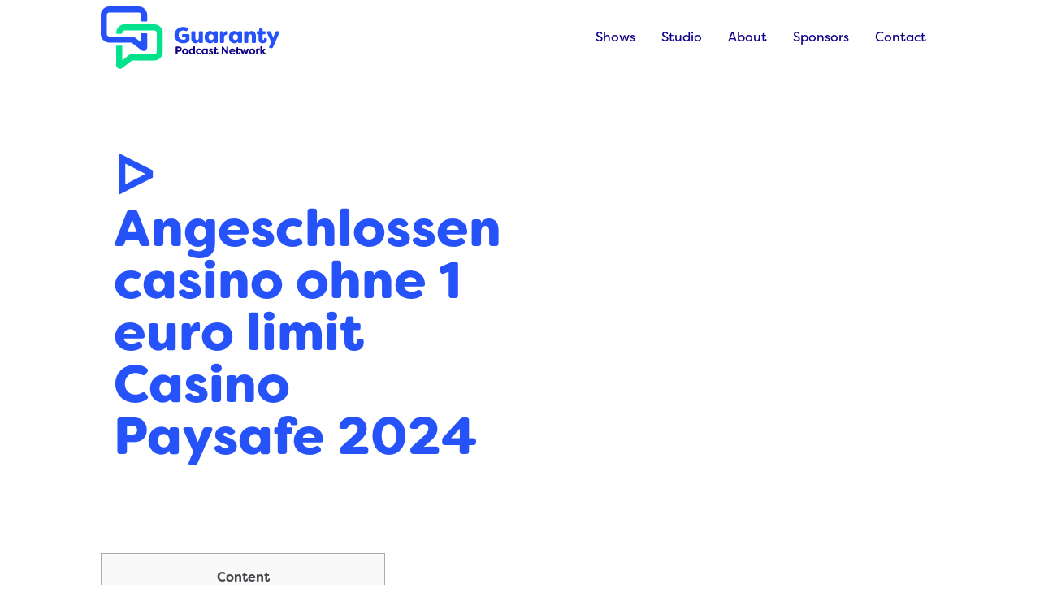

--- FILE ---
content_type: text/html; charset=UTF-8
request_url: https://guarantypodcastnetwork.com/%E1%90%85-angeschlossen-casino-ohne-1-euro-limit-casino-paysafe-2024/
body_size: 20396
content:
<!doctype html>
<html class="no-js" lang="en-US" >
	<head>
		<meta charset="UTF-8" />
		<meta name="viewport" content="width=device-width, initial-scale=1.0" />
		<link rel="stylesheet" href="https://use.typekit.net/viv0imf.css">
		<meta name='robots' content='index, follow, max-image-preview:large, max-snippet:-1, max-video-preview:-1' />
	<style>img:is([sizes="auto" i], [sizes^="auto," i]) { contain-intrinsic-size: 3000px 1500px }</style>
	
	<!-- This site is optimized with the Yoast SEO plugin v26.8 - https://yoast.com/product/yoast-seo-wordpress/ -->
	<title>ᐅ Angeschlossen casino ohne 1 euro limit Casino Paysafe 2024 | Guaranty Podcast Network</title>
	<link rel="canonical" href="https://guarantypodcastnetwork.com/ᐅ-angeschlossen-casino-ohne-1-euro-limit-casino-paysafe-2024/" />
	<meta property="og:locale" content="en_US" />
	<meta property="og:type" content="article" />
	<meta property="og:title" content="ᐅ Angeschlossen casino ohne 1 euro limit Casino Paysafe 2024 | Guaranty Podcast Network" />
	<meta property="og:description" content="Content Casinos Unter einsatz von 200 Freispielen Wie 1 Euroletten Einzahlung Spielsaal Boni Klappen Casino Via Einzahlungen Nach 10 Ecu..." />
	<meta property="og:url" content="https://guarantypodcastnetwork.com/ᐅ-angeschlossen-casino-ohne-1-euro-limit-casino-paysafe-2024/" />
	<meta property="og:site_name" content="Guaranty Podcast Network" />
	<meta property="article:published_time" content="2024-03-16T15:08:41+00:00" />
	<meta property="og:image" content="https://www.yebocasino.co.za/images/caesarsempire-676x353-button.jpg" />
	<meta name="author" content="Ben Ross" />
	<meta name="twitter:card" content="summary_large_image" />
	<meta name="twitter:label1" content="Written by" />
	<meta name="twitter:data1" content="Ben Ross" />
	<meta name="twitter:label2" content="Est. reading time" />
	<meta name="twitter:data2" content="4 minutes" />
	<script type="application/ld+json" class="yoast-schema-graph">{"@context":"https://schema.org","@graph":[{"@type":"Article","@id":"https://guarantypodcastnetwork.com/%e1%90%85-angeschlossen-casino-ohne-1-euro-limit-casino-paysafe-2024/#article","isPartOf":{"@id":"https://guarantypodcastnetwork.com/%e1%90%85-angeschlossen-casino-ohne-1-euro-limit-casino-paysafe-2024/"},"author":{"name":"Ben Ross","@id":"https://guarantypodcastnetwork.com/#/schema/person/576e2caee4cee5243f8382bb4ac8b000"},"headline":"ᐅ Angeschlossen casino ohne 1 euro limit Casino Paysafe 2024","datePublished":"2024-03-16T15:08:41+00:00","mainEntityOfPage":{"@id":"https://guarantypodcastnetwork.com/%e1%90%85-angeschlossen-casino-ohne-1-euro-limit-casino-paysafe-2024/"},"wordCount":774,"publisher":{"@id":"https://guarantypodcastnetwork.com/#organization"},"image":{"@id":"https://guarantypodcastnetwork.com/%e1%90%85-angeschlossen-casino-ohne-1-euro-limit-casino-paysafe-2024/#primaryimage"},"thumbnailUrl":"https://www.yebocasino.co.za/images/caesarsempire-676x353-button.jpg","inLanguage":"en-US"},{"@type":"WebPage","@id":"https://guarantypodcastnetwork.com/%e1%90%85-angeschlossen-casino-ohne-1-euro-limit-casino-paysafe-2024/","url":"https://guarantypodcastnetwork.com/%e1%90%85-angeschlossen-casino-ohne-1-euro-limit-casino-paysafe-2024/","name":"ᐅ Angeschlossen casino ohne 1 euro limit Casino Paysafe 2024 | Guaranty Podcast Network","isPartOf":{"@id":"https://guarantypodcastnetwork.com/#website"},"primaryImageOfPage":{"@id":"https://guarantypodcastnetwork.com/%e1%90%85-angeschlossen-casino-ohne-1-euro-limit-casino-paysafe-2024/#primaryimage"},"image":{"@id":"https://guarantypodcastnetwork.com/%e1%90%85-angeschlossen-casino-ohne-1-euro-limit-casino-paysafe-2024/#primaryimage"},"thumbnailUrl":"https://www.yebocasino.co.za/images/caesarsempire-676x353-button.jpg","datePublished":"2024-03-16T15:08:41+00:00","breadcrumb":{"@id":"https://guarantypodcastnetwork.com/%e1%90%85-angeschlossen-casino-ohne-1-euro-limit-casino-paysafe-2024/#breadcrumb"},"inLanguage":"en-US","potentialAction":[{"@type":"ReadAction","target":["https://guarantypodcastnetwork.com/%e1%90%85-angeschlossen-casino-ohne-1-euro-limit-casino-paysafe-2024/"]}]},{"@type":"ImageObject","inLanguage":"en-US","@id":"https://guarantypodcastnetwork.com/%e1%90%85-angeschlossen-casino-ohne-1-euro-limit-casino-paysafe-2024/#primaryimage","url":"https://www.yebocasino.co.za/images/caesarsempire-676x353-button.jpg","contentUrl":"https://www.yebocasino.co.za/images/caesarsempire-676x353-button.jpg"},{"@type":"BreadcrumbList","@id":"https://guarantypodcastnetwork.com/%e1%90%85-angeschlossen-casino-ohne-1-euro-limit-casino-paysafe-2024/#breadcrumb","itemListElement":[{"@type":"ListItem","position":1,"name":"Home","item":"https://guarantypodcastnetwork.com/"},{"@type":"ListItem","position":2,"name":"ᐅ Angeschlossen casino ohne 1 euro limit Casino Paysafe 2024"}]},{"@type":"WebSite","@id":"https://guarantypodcastnetwork.com/#website","url":"https://guarantypodcastnetwork.com/","name":"Guaranty Podcast Network","description":"Baton Rouge&#039;s Podcast Authority","publisher":{"@id":"https://guarantypodcastnetwork.com/#organization"},"potentialAction":[{"@type":"SearchAction","target":{"@type":"EntryPoint","urlTemplate":"https://guarantypodcastnetwork.com/?s={search_term_string}"},"query-input":{"@type":"PropertyValueSpecification","valueRequired":true,"valueName":"search_term_string"}}],"inLanguage":"en-US"},{"@type":"Organization","@id":"https://guarantypodcastnetwork.com/#organization","name":"Guaranty Podcast Network","url":"https://guarantypodcastnetwork.com/","logo":{"@type":"ImageObject","inLanguage":"en-US","@id":"https://guarantypodcastnetwork.com/#/schema/logo/image/","url":"https://guarantypodcastnetwork.com/wp-content/uploads/2021/09/cropped-logo-icon.png","contentUrl":"https://guarantypodcastnetwork.com/wp-content/uploads/2021/09/cropped-logo-icon.png","width":512,"height":512,"caption":"Guaranty Podcast Network"},"image":{"@id":"https://guarantypodcastnetwork.com/#/schema/logo/image/"}},{"@type":"Person","@id":"https://guarantypodcastnetwork.com/#/schema/person/576e2caee4cee5243f8382bb4ac8b000","name":"Ben Ross","image":{"@type":"ImageObject","inLanguage":"en-US","@id":"https://guarantypodcastnetwork.com/#/schema/person/image/","url":"https://secure.gravatar.com/avatar/370a692bdff4f09f8fe8a8803ca41ff581a08a3d7c3c2c5a59bb774aeaec0058?s=96&d=mm&r=g","contentUrl":"https://secure.gravatar.com/avatar/370a692bdff4f09f8fe8a8803ca41ff581a08a3d7c3c2c5a59bb774aeaec0058?s=96&d=mm&r=g","caption":"Ben Ross"}}]}</script>
	<!-- / Yoast SEO plugin. -->


<link rel='dns-prefetch' href='//ajax.googleapis.com' />
<link rel='dns-prefetch' href='//www.google.com' />
		<!-- This site uses the Google Analytics by MonsterInsights plugin v9.11.1 - Using Analytics tracking - https://www.monsterinsights.com/ -->
							<script src="//www.googletagmanager.com/gtag/js?id=G-4TSDP769Y4"  data-cfasync="false" data-wpfc-render="false" type="text/javascript" async></script>
			<script data-cfasync="false" data-wpfc-render="false" type="text/javascript">
				var mi_version = '9.11.1';
				var mi_track_user = true;
				var mi_no_track_reason = '';
								var MonsterInsightsDefaultLocations = {"page_location":"https:\/\/guarantypodcastnetwork.com\/%E1%90%85-angeschlossen-casino-ohne-1-euro-limit-casino-paysafe-2024\/"};
								MonsterInsightsDefaultLocations.page_location = window.location.href;
								if ( typeof MonsterInsightsPrivacyGuardFilter === 'function' ) {
					var MonsterInsightsLocations = (typeof MonsterInsightsExcludeQuery === 'object') ? MonsterInsightsPrivacyGuardFilter( MonsterInsightsExcludeQuery ) : MonsterInsightsPrivacyGuardFilter( MonsterInsightsDefaultLocations );
				} else {
					var MonsterInsightsLocations = (typeof MonsterInsightsExcludeQuery === 'object') ? MonsterInsightsExcludeQuery : MonsterInsightsDefaultLocations;
				}

								var disableStrs = [
										'ga-disable-G-4TSDP769Y4',
									];

				/* Function to detect opted out users */
				function __gtagTrackerIsOptedOut() {
					for (var index = 0; index < disableStrs.length; index++) {
						if (document.cookie.indexOf(disableStrs[index] + '=true') > -1) {
							return true;
						}
					}

					return false;
				}

				/* Disable tracking if the opt-out cookie exists. */
				if (__gtagTrackerIsOptedOut()) {
					for (var index = 0; index < disableStrs.length; index++) {
						window[disableStrs[index]] = true;
					}
				}

				/* Opt-out function */
				function __gtagTrackerOptout() {
					for (var index = 0; index < disableStrs.length; index++) {
						document.cookie = disableStrs[index] + '=true; expires=Thu, 31 Dec 2099 23:59:59 UTC; path=/';
						window[disableStrs[index]] = true;
					}
				}

				if ('undefined' === typeof gaOptout) {
					function gaOptout() {
						__gtagTrackerOptout();
					}
				}
								window.dataLayer = window.dataLayer || [];

				window.MonsterInsightsDualTracker = {
					helpers: {},
					trackers: {},
				};
				if (mi_track_user) {
					function __gtagDataLayer() {
						dataLayer.push(arguments);
					}

					function __gtagTracker(type, name, parameters) {
						if (!parameters) {
							parameters = {};
						}

						if (parameters.send_to) {
							__gtagDataLayer.apply(null, arguments);
							return;
						}

						if (type === 'event') {
														parameters.send_to = monsterinsights_frontend.v4_id;
							var hookName = name;
							if (typeof parameters['event_category'] !== 'undefined') {
								hookName = parameters['event_category'] + ':' + name;
							}

							if (typeof MonsterInsightsDualTracker.trackers[hookName] !== 'undefined') {
								MonsterInsightsDualTracker.trackers[hookName](parameters);
							} else {
								__gtagDataLayer('event', name, parameters);
							}
							
						} else {
							__gtagDataLayer.apply(null, arguments);
						}
					}

					__gtagTracker('js', new Date());
					__gtagTracker('set', {
						'developer_id.dZGIzZG': true,
											});
					if ( MonsterInsightsLocations.page_location ) {
						__gtagTracker('set', MonsterInsightsLocations);
					}
										__gtagTracker('config', 'G-4TSDP769Y4', {"forceSSL":"true","link_attribution":"true"} );
										window.gtag = __gtagTracker;										(function () {
						/* https://developers.google.com/analytics/devguides/collection/analyticsjs/ */
						/* ga and __gaTracker compatibility shim. */
						var noopfn = function () {
							return null;
						};
						var newtracker = function () {
							return new Tracker();
						};
						var Tracker = function () {
							return null;
						};
						var p = Tracker.prototype;
						p.get = noopfn;
						p.set = noopfn;
						p.send = function () {
							var args = Array.prototype.slice.call(arguments);
							args.unshift('send');
							__gaTracker.apply(null, args);
						};
						var __gaTracker = function () {
							var len = arguments.length;
							if (len === 0) {
								return;
							}
							var f = arguments[len - 1];
							if (typeof f !== 'object' || f === null || typeof f.hitCallback !== 'function') {
								if ('send' === arguments[0]) {
									var hitConverted, hitObject = false, action;
									if ('event' === arguments[1]) {
										if ('undefined' !== typeof arguments[3]) {
											hitObject = {
												'eventAction': arguments[3],
												'eventCategory': arguments[2],
												'eventLabel': arguments[4],
												'value': arguments[5] ? arguments[5] : 1,
											}
										}
									}
									if ('pageview' === arguments[1]) {
										if ('undefined' !== typeof arguments[2]) {
											hitObject = {
												'eventAction': 'page_view',
												'page_path': arguments[2],
											}
										}
									}
									if (typeof arguments[2] === 'object') {
										hitObject = arguments[2];
									}
									if (typeof arguments[5] === 'object') {
										Object.assign(hitObject, arguments[5]);
									}
									if ('undefined' !== typeof arguments[1].hitType) {
										hitObject = arguments[1];
										if ('pageview' === hitObject.hitType) {
											hitObject.eventAction = 'page_view';
										}
									}
									if (hitObject) {
										action = 'timing' === arguments[1].hitType ? 'timing_complete' : hitObject.eventAction;
										hitConverted = mapArgs(hitObject);
										__gtagTracker('event', action, hitConverted);
									}
								}
								return;
							}

							function mapArgs(args) {
								var arg, hit = {};
								var gaMap = {
									'eventCategory': 'event_category',
									'eventAction': 'event_action',
									'eventLabel': 'event_label',
									'eventValue': 'event_value',
									'nonInteraction': 'non_interaction',
									'timingCategory': 'event_category',
									'timingVar': 'name',
									'timingValue': 'value',
									'timingLabel': 'event_label',
									'page': 'page_path',
									'location': 'page_location',
									'title': 'page_title',
									'referrer' : 'page_referrer',
								};
								for (arg in args) {
																		if (!(!args.hasOwnProperty(arg) || !gaMap.hasOwnProperty(arg))) {
										hit[gaMap[arg]] = args[arg];
									} else {
										hit[arg] = args[arg];
									}
								}
								return hit;
							}

							try {
								f.hitCallback();
							} catch (ex) {
							}
						};
						__gaTracker.create = newtracker;
						__gaTracker.getByName = newtracker;
						__gaTracker.getAll = function () {
							return [];
						};
						__gaTracker.remove = noopfn;
						__gaTracker.loaded = true;
						window['__gaTracker'] = __gaTracker;
					})();
									} else {
										console.log("");
					(function () {
						function __gtagTracker() {
							return null;
						}

						window['__gtagTracker'] = __gtagTracker;
						window['gtag'] = __gtagTracker;
					})();
									}
			</script>
							<!-- / Google Analytics by MonsterInsights -->
		<link rel='stylesheet' id='wp-block-library-css' href='https://guarantypodcastnetwork.com/wp-includes/css/dist/block-library/style.min.css?ver=6.8.3' type='text/css' media='all' />
<style id='classic-theme-styles-inline-css' type='text/css'>
/*! This file is auto-generated */
.wp-block-button__link{color:#fff;background-color:#32373c;border-radius:9999px;box-shadow:none;text-decoration:none;padding:calc(.667em + 2px) calc(1.333em + 2px);font-size:1.125em}.wp-block-file__button{background:#32373c;color:#fff;text-decoration:none}
</style>
<style id='global-styles-inline-css' type='text/css'>
:root{--wp--preset--aspect-ratio--square: 1;--wp--preset--aspect-ratio--4-3: 4/3;--wp--preset--aspect-ratio--3-4: 3/4;--wp--preset--aspect-ratio--3-2: 3/2;--wp--preset--aspect-ratio--2-3: 2/3;--wp--preset--aspect-ratio--16-9: 16/9;--wp--preset--aspect-ratio--9-16: 9/16;--wp--preset--color--black: #46464C;--wp--preset--color--cyan-bluish-gray: #abb8c3;--wp--preset--color--white: #ffffff;--wp--preset--color--pale-pink: #f78da7;--wp--preset--color--vivid-red: #cf2e2e;--wp--preset--color--luminous-vivid-orange: #ff6900;--wp--preset--color--luminous-vivid-amber: #fcb900;--wp--preset--color--light-green-cyan: #7bdcb5;--wp--preset--color--vivid-green-cyan: #00d084;--wp--preset--color--pale-cyan-blue: #8ed1fc;--wp--preset--color--vivid-cyan-blue: #0693e3;--wp--preset--color--vivid-purple: #9b51e0;--wp--preset--color--primary: #2652FA;--wp--preset--color--blue-2: #1C2AC2;--wp--preset--color--blue-3: #11028A;--wp--preset--color--secondary: #00E38C;--wp--preset--color--gray-1: #F2F2F4;--wp--preset--color--gray-2: #C7C7CA;--wp--preset--color--gray-3: #9C9CA0;--wp--preset--gradient--vivid-cyan-blue-to-vivid-purple: linear-gradient(135deg,rgba(6,147,227,1) 0%,rgb(155,81,224) 100%);--wp--preset--gradient--light-green-cyan-to-vivid-green-cyan: linear-gradient(135deg,rgb(122,220,180) 0%,rgb(0,208,130) 100%);--wp--preset--gradient--luminous-vivid-amber-to-luminous-vivid-orange: linear-gradient(135deg,rgba(252,185,0,1) 0%,rgba(255,105,0,1) 100%);--wp--preset--gradient--luminous-vivid-orange-to-vivid-red: linear-gradient(135deg,rgba(255,105,0,1) 0%,rgb(207,46,46) 100%);--wp--preset--gradient--very-light-gray-to-cyan-bluish-gray: linear-gradient(135deg,rgb(238,238,238) 0%,rgb(169,184,195) 100%);--wp--preset--gradient--cool-to-warm-spectrum: linear-gradient(135deg,rgb(74,234,220) 0%,rgb(151,120,209) 20%,rgb(207,42,186) 40%,rgb(238,44,130) 60%,rgb(251,105,98) 80%,rgb(254,248,76) 100%);--wp--preset--gradient--blush-light-purple: linear-gradient(135deg,rgb(255,206,236) 0%,rgb(152,150,240) 100%);--wp--preset--gradient--blush-bordeaux: linear-gradient(135deg,rgb(254,205,165) 0%,rgb(254,45,45) 50%,rgb(107,0,62) 100%);--wp--preset--gradient--luminous-dusk: linear-gradient(135deg,rgb(255,203,112) 0%,rgb(199,81,192) 50%,rgb(65,88,208) 100%);--wp--preset--gradient--pale-ocean: linear-gradient(135deg,rgb(255,245,203) 0%,rgb(182,227,212) 50%,rgb(51,167,181) 100%);--wp--preset--gradient--electric-grass: linear-gradient(135deg,rgb(202,248,128) 0%,rgb(113,206,126) 100%);--wp--preset--gradient--midnight: linear-gradient(135deg,rgb(2,3,129) 0%,rgb(40,116,252) 100%);--wp--preset--font-size--small: 13px;--wp--preset--font-size--medium: 20px;--wp--preset--font-size--large: 36px;--wp--preset--font-size--x-large: 42px;--wp--preset--spacing--20: 0.44rem;--wp--preset--spacing--30: 0.67rem;--wp--preset--spacing--40: 1rem;--wp--preset--spacing--50: 1.5rem;--wp--preset--spacing--60: 2.25rem;--wp--preset--spacing--70: 3.38rem;--wp--preset--spacing--80: 5.06rem;--wp--preset--shadow--natural: 6px 6px 9px rgba(0, 0, 0, 0.2);--wp--preset--shadow--deep: 12px 12px 50px rgba(0, 0, 0, 0.4);--wp--preset--shadow--sharp: 6px 6px 0px rgba(0, 0, 0, 0.2);--wp--preset--shadow--outlined: 6px 6px 0px -3px rgba(255, 255, 255, 1), 6px 6px rgba(0, 0, 0, 1);--wp--preset--shadow--crisp: 6px 6px 0px rgba(0, 0, 0, 1);}:where(.is-layout-flex){gap: 0.5em;}:where(.is-layout-grid){gap: 0.5em;}body .is-layout-flex{display: flex;}.is-layout-flex{flex-wrap: wrap;align-items: center;}.is-layout-flex > :is(*, div){margin: 0;}body .is-layout-grid{display: grid;}.is-layout-grid > :is(*, div){margin: 0;}:where(.wp-block-columns.is-layout-flex){gap: 2em;}:where(.wp-block-columns.is-layout-grid){gap: 2em;}:where(.wp-block-post-template.is-layout-flex){gap: 1.25em;}:where(.wp-block-post-template.is-layout-grid){gap: 1.25em;}.has-black-color{color: var(--wp--preset--color--black) !important;}.has-cyan-bluish-gray-color{color: var(--wp--preset--color--cyan-bluish-gray) !important;}.has-white-color{color: var(--wp--preset--color--white) !important;}.has-pale-pink-color{color: var(--wp--preset--color--pale-pink) !important;}.has-vivid-red-color{color: var(--wp--preset--color--vivid-red) !important;}.has-luminous-vivid-orange-color{color: var(--wp--preset--color--luminous-vivid-orange) !important;}.has-luminous-vivid-amber-color{color: var(--wp--preset--color--luminous-vivid-amber) !important;}.has-light-green-cyan-color{color: var(--wp--preset--color--light-green-cyan) !important;}.has-vivid-green-cyan-color{color: var(--wp--preset--color--vivid-green-cyan) !important;}.has-pale-cyan-blue-color{color: var(--wp--preset--color--pale-cyan-blue) !important;}.has-vivid-cyan-blue-color{color: var(--wp--preset--color--vivid-cyan-blue) !important;}.has-vivid-purple-color{color: var(--wp--preset--color--vivid-purple) !important;}.has-black-background-color{background-color: var(--wp--preset--color--black) !important;}.has-cyan-bluish-gray-background-color{background-color: var(--wp--preset--color--cyan-bluish-gray) !important;}.has-white-background-color{background-color: var(--wp--preset--color--white) !important;}.has-pale-pink-background-color{background-color: var(--wp--preset--color--pale-pink) !important;}.has-vivid-red-background-color{background-color: var(--wp--preset--color--vivid-red) !important;}.has-luminous-vivid-orange-background-color{background-color: var(--wp--preset--color--luminous-vivid-orange) !important;}.has-luminous-vivid-amber-background-color{background-color: var(--wp--preset--color--luminous-vivid-amber) !important;}.has-light-green-cyan-background-color{background-color: var(--wp--preset--color--light-green-cyan) !important;}.has-vivid-green-cyan-background-color{background-color: var(--wp--preset--color--vivid-green-cyan) !important;}.has-pale-cyan-blue-background-color{background-color: var(--wp--preset--color--pale-cyan-blue) !important;}.has-vivid-cyan-blue-background-color{background-color: var(--wp--preset--color--vivid-cyan-blue) !important;}.has-vivid-purple-background-color{background-color: var(--wp--preset--color--vivid-purple) !important;}.has-black-border-color{border-color: var(--wp--preset--color--black) !important;}.has-cyan-bluish-gray-border-color{border-color: var(--wp--preset--color--cyan-bluish-gray) !important;}.has-white-border-color{border-color: var(--wp--preset--color--white) !important;}.has-pale-pink-border-color{border-color: var(--wp--preset--color--pale-pink) !important;}.has-vivid-red-border-color{border-color: var(--wp--preset--color--vivid-red) !important;}.has-luminous-vivid-orange-border-color{border-color: var(--wp--preset--color--luminous-vivid-orange) !important;}.has-luminous-vivid-amber-border-color{border-color: var(--wp--preset--color--luminous-vivid-amber) !important;}.has-light-green-cyan-border-color{border-color: var(--wp--preset--color--light-green-cyan) !important;}.has-vivid-green-cyan-border-color{border-color: var(--wp--preset--color--vivid-green-cyan) !important;}.has-pale-cyan-blue-border-color{border-color: var(--wp--preset--color--pale-cyan-blue) !important;}.has-vivid-cyan-blue-border-color{border-color: var(--wp--preset--color--vivid-cyan-blue) !important;}.has-vivid-purple-border-color{border-color: var(--wp--preset--color--vivid-purple) !important;}.has-vivid-cyan-blue-to-vivid-purple-gradient-background{background: var(--wp--preset--gradient--vivid-cyan-blue-to-vivid-purple) !important;}.has-light-green-cyan-to-vivid-green-cyan-gradient-background{background: var(--wp--preset--gradient--light-green-cyan-to-vivid-green-cyan) !important;}.has-luminous-vivid-amber-to-luminous-vivid-orange-gradient-background{background: var(--wp--preset--gradient--luminous-vivid-amber-to-luminous-vivid-orange) !important;}.has-luminous-vivid-orange-to-vivid-red-gradient-background{background: var(--wp--preset--gradient--luminous-vivid-orange-to-vivid-red) !important;}.has-very-light-gray-to-cyan-bluish-gray-gradient-background{background: var(--wp--preset--gradient--very-light-gray-to-cyan-bluish-gray) !important;}.has-cool-to-warm-spectrum-gradient-background{background: var(--wp--preset--gradient--cool-to-warm-spectrum) !important;}.has-blush-light-purple-gradient-background{background: var(--wp--preset--gradient--blush-light-purple) !important;}.has-blush-bordeaux-gradient-background{background: var(--wp--preset--gradient--blush-bordeaux) !important;}.has-luminous-dusk-gradient-background{background: var(--wp--preset--gradient--luminous-dusk) !important;}.has-pale-ocean-gradient-background{background: var(--wp--preset--gradient--pale-ocean) !important;}.has-electric-grass-gradient-background{background: var(--wp--preset--gradient--electric-grass) !important;}.has-midnight-gradient-background{background: var(--wp--preset--gradient--midnight) !important;}.has-small-font-size{font-size: var(--wp--preset--font-size--small) !important;}.has-medium-font-size{font-size: var(--wp--preset--font-size--medium) !important;}.has-large-font-size{font-size: var(--wp--preset--font-size--large) !important;}.has-x-large-font-size{font-size: var(--wp--preset--font-size--x-large) !important;}
:where(.wp-block-post-template.is-layout-flex){gap: 1.25em;}:where(.wp-block-post-template.is-layout-grid){gap: 1.25em;}
:where(.wp-block-columns.is-layout-flex){gap: 2em;}:where(.wp-block-columns.is-layout-grid){gap: 2em;}
:root :where(.wp-block-pullquote){font-size: 1.5em;line-height: 1.6;}
</style>
<link rel='stylesheet' id='main-stylesheet-css' href='https://guarantypodcastnetwork.com/wp-content/themes/guaranty-podcast-network/dist/assets/css/app.css?ver=2.10.4.99' type='text/css' media='all' />
<link rel='stylesheet' id='fontawesome-css-css' href='https://guarantypodcastnetwork.com/wp-content/themes/guaranty-podcast-network/dist/assets/fontawesome-pro-5.15.4-web/css/all.min.css?ver=5.15.4' type='text/css' media='all' />
<script type="text/javascript" src="https://guarantypodcastnetwork.com/wp-content/plugins/google-analytics-for-wordpress/assets/js/frontend-gtag.min.js?ver=9.11.1" id="monsterinsights-frontend-script-js" async="async" data-wp-strategy="async"></script>
<script data-cfasync="false" data-wpfc-render="false" type="text/javascript" id='monsterinsights-frontend-script-js-extra'>/* <![CDATA[ */
var monsterinsights_frontend = {"js_events_tracking":"true","download_extensions":"doc,pdf,ppt,zip,xls,docx,pptx,xlsx","inbound_paths":"[{\"path\":\"\\\/go\\\/\",\"label\":\"affiliate\"},{\"path\":\"\\\/recommend\\\/\",\"label\":\"affiliate\"}]","home_url":"https:\/\/guarantypodcastnetwork.com","hash_tracking":"false","v4_id":"G-4TSDP769Y4"};/* ]]> */
</script>
<script type="text/javascript" src="https://ajax.googleapis.com/ajax/libs/jquery/3.2.1/jquery.min.js?ver=3.2.1" id="jquery-js"></script>
<link rel="https://api.w.org/" href="https://guarantypodcastnetwork.com/wp-json/" /><link rel="alternate" title="JSON" type="application/json" href="https://guarantypodcastnetwork.com/wp-json/wp/v2/posts/1202" /><link rel="alternate" title="oEmbed (JSON)" type="application/json+oembed" href="https://guarantypodcastnetwork.com/wp-json/oembed/1.0/embed?url=https%3A%2F%2Fguarantypodcastnetwork.com%2F%25e1%2590%2585-angeschlossen-casino-ohne-1-euro-limit-casino-paysafe-2024%2F" />
<link rel="alternate" title="oEmbed (XML)" type="text/xml+oembed" href="https://guarantypodcastnetwork.com/wp-json/oembed/1.0/embed?url=https%3A%2F%2Fguarantypodcastnetwork.com%2F%25e1%2590%2585-angeschlossen-casino-ohne-1-euro-limit-casino-paysafe-2024%2F&#038;format=xml" />

<!-- This site is using AdRotate v5.17.2 to display their advertisements - https://ajdg.solutions/ -->
<!-- AdRotate CSS -->
<style type="text/css" media="screen">
	.g { margin:0px; padding:0px; overflow:hidden; line-height:1; zoom:1; }
	.g img { height:auto; }
	.g-col { position:relative; float:left; }
	.g-col:first-child { margin-left: 0; }
	.g-col:last-child { margin-right: 0; }
	@media only screen and (max-width: 480px) {
		.g-col, .g-dyn, .g-single { width:100%; margin-left:0; margin-right:0; }
	}
</style>
<!-- /AdRotate CSS -->

<link rel="icon" href="https://guarantypodcastnetwork.com/wp-content/uploads/2021/09/cropped-logo-icon-32x32.png" sizes="32x32" />
<link rel="icon" href="https://guarantypodcastnetwork.com/wp-content/uploads/2021/09/cropped-logo-icon-192x192.png" sizes="192x192" />
<link rel="apple-touch-icon" href="https://guarantypodcastnetwork.com/wp-content/uploads/2021/09/cropped-logo-icon-180x180.png" />
<meta name="msapplication-TileImage" content="https://guarantypodcastnetwork.com/wp-content/uploads/2021/09/cropped-logo-icon-270x270.png" />
	</head>
		<body class="wp-singular post-template-default single single-post postid-1202 single-format-standard wp-theme-guaranty-podcast-network site-body first-block-not-cover cover-text-color-dark offcanvas" id="site-body" data-scroll="site-body">

	
	<header class="site-header" role="banner">
		<nav class="site-navigation grid-container" role="navigation">
			<div class="grid-x grid-padding-x align-middle align-justify">
				<div class="cell small-12 medium-shrink">
					<div class="site-title top-bar-title text-center">
						<a href="https://guarantypodcastnetwork.com/" rel="home" class="logo">
							<svg class="signal-graphic" aria-hidden="true" role="img" focusable="false" viewBox="0 0 497 173" fill="none" xmlns="http://www.w3.org/2000/svg"><g><path d="M204.9 79.2C204.9 66.9 214.7 56.6 229 56.6C234.1 56.6 238.2 57.7 241.9 59.9C243.8 61.1 244 62.8 242.6 64.6L240.6 67C239.3 68.6 237.8 68.7 235.9 67.9C233.3 66.6 231.1 66.5 229.1 66.5C221.7 66.5 216.6 72.1 216.6 79.2C216.6 86.1 221.4 91.9 229.3 91.9C231.3 91.9 233.9 91.5 235.8 90.7V84.9H229.3C227.1 84.9 225.9 83.7 225.9 81.5V79.9C225.9 77.7 227.1 76.5 229.3 76.5H243.3C245.5 76.5 246.7 77.7 246.7 79.9V92.5C246.7 94.3 246.2 95.6 244.8 96.6C240.3 100 235 101.9 229.3 101.9C214.6 101.8 204.9 91.4 204.9 79.2Z" fill="#2652FA"/><path d="M251.8 87.4V71.9C251.8 69.7 253 68.5 255.2 68.5H259.7C261.9 68.5 263.1 69.7 263.1 71.9V86.5C263.1 90 264.3 92.9 267.6 92.9C270.9 92.9 272.9 90.1 272.9 85.7V71.9C272.9 69.7 274.1 68.5 276.3 68.5H280.8C283 68.5 284.2 69.7 284.2 71.9V97.7C284.2 99.9 283 101.1 280.8 101.1H276.3C274.1 101.1 272.9 99.9 272.9 97.7V96.5C271.2 99.8 268 101.8 263.4 101.8C254 101.8 251.8 94 251.8 87.4Z" fill="#2652FA"/><path d="M288.6 84.8C288.6 75.1 295.2 67.8 304.1 67.8C308.4 67.8 311.9 69.6 314 72.9V71.9C314 69.7 315.2 68.5 317.4 68.5H321.9C324.1 68.5 325.3 69.7 325.3 71.9V97.7C325.3 99.9 324.1 101.1 321.9 101.1H317.4C315.2 101.1 314 99.9 314 97.7V96.8C311.9 100.1 308.4 101.8 304.1 101.8C295.2 101.8 288.6 94.5 288.6 84.8ZM314.1 84.8C314.1 80.2 311.3 76.6 306.9 76.6C302.4 76.6 299.8 80.2 299.8 84.8C299.8 89.4 302.4 93 306.9 93C311.4 93 314.1 89.4 314.1 84.8Z" fill="#2652FA"/><path d="M331.4 97.7V71.9C331.4 69.7 332.6 68.5 334.8 68.5H338.9C341 68.5 342.3 69.7 342.3 71.9V75.5C343.4 69.2 348.3 67.8 350.6 67.8C350.7 67.8 351.4 67.8 351.5 67.9C353.1 67.9 353.4 69.3 353.4 70.5V76.1C353.4 78 352.4 78.8 351 78.6C350.4 78.5 350 78.5 349.5 78.5C345 78.5 342.7 81.5 342.7 87.3V97.7C342.7 99.9 341.5 101.1 339.3 101.1H334.8C332.6 101.1 331.4 99.9 331.4 97.7Z" fill="#2652FA"/><path d="M356.2 84.8C356.2 75.1 362.8 67.8 371.7 67.8C376 67.8 379.5 69.6 381.6 72.9V71.9C381.6 69.7 382.8 68.5 385 68.5H389.5C391.7 68.5 392.9 69.7 392.9 71.9V97.7C392.9 99.9 391.7 101.1 389.5 101.1H385C382.8 101.1 381.6 99.9 381.6 97.7V96.8C379.5 100.1 376 101.8 371.7 101.8C362.8 101.8 356.2 94.5 356.2 84.8ZM381.7 84.8C381.7 80.2 378.9 76.6 374.5 76.6C370 76.6 367.4 80.2 367.4 84.8C367.4 89.4 370 93 374.5 93C378.9 93 381.7 89.4 381.7 84.8Z" fill="#2652FA"/><path d="M399 97.7V71.9C399 69.7 400.2 68.5 402.4 68.5H406.9C409.1 68.5 410.3 69.7 410.3 71.9V73.2C412 69.9 415.1 67.9 419.8 67.9C429.2 67.9 431.4 75.7 431.4 82.3V97.9C431.4 100.1 430.2 101.3 428 101.3H423.5C421.3 101.3 420.1 100.1 420.1 97.9V83.1C420.1 79.6 419 76.8 415.6 76.8C412.2 76.8 410.3 79.6 410.3 83.9V97.8C410.3 100 409.1 101.2 406.9 101.2H402.4C400.2 101.1 399 99.9 399 97.7Z" fill="#2652FA"/><path d="M438.7 90.0999V76.8H435.8C434.7 76.8 434 76.2 434 75V70.1999C434 69.0999 434.6 68.4 435.8 68.4H439.8L440.9 62.2999C441.1 60.8999 442 60.2 443.5 60.2H447.5C449.1 60.2 449.9 61 449.9 62.5V68.5H456.5C457.6 68.5 458.3 69.1 458.3 70.3V75C458.3 76.1 457.7 76.8 456.5 76.8H449.9V90.3C449.9 92.2 450.8 93 452 93C453.5 93 454.3 91.6999 454.3 90.1999C454.3 89.8999 454.3 89.4999 454.2 89.0999C454.1 87.8999 454.5 87.3 455.6 87.3H459.8C460.7 87.3 461.5 87.6999 461.7 88.5999C462 89.4999 462.1 90.3999 462.1 91.0999C462.1 99.0999 456.4 101.8 450.6 101.8C444.9 101.8 438.7 99.3999 438.7 90.0999Z" fill="#2652FA"/><path d="M468.5 111.2L474 98.4L462.2 72.4C461.1 70.1 462.2 68.4 464.8 68.4H469.9C471.9 68.4 473.2 69.3 473.8 71.2L479.5 86.9L485.5 71.2C486.2 69.4 487.4 68.5 489.4 68.5H494.2C496.7 68.5 497.8 70.1 496.8 72.5L479 112.6C478.2 114.4 477 115.2 475 115.2H471.1C468.5 115.2 467.5 113.5 468.5 111.2Z" fill="#2652FA"/><path d="M225.1 118.1C225.1 122 222.6 125 218 125H213.3V130.8C213.3 131.7 212.8 132.3 211.8 132.3H210C209.1 132.3 208.5 131.8 208.5 130.8V112.4C208.5 111.5 209 110.9 210 110.9H218C222.6 110.9 225.1 114.2 225.1 118.1ZM220.2 118.1C220.2 116.3 219.1 115 217.4 115H213.4V121.1H217.4C219.1 121.1 220.2 119.8 220.2 118.1Z" fill="#11028A"/><path d="M226.1 124.4C226.1 119.9 229.8 116.2 234.8 116.2C239.8 116.2 243.5 119.9 243.5 124.4C243.5 128.9 239.8 132.6 234.8 132.6C229.8 132.5 226.1 128.9 226.1 124.4ZM238.9 124.4C238.9 121.9 237 120.1 234.7 120.1C232.3 120.1 230.5 122 230.5 124.4C230.5 126.8 232.3 128.7 234.7 128.7C237.1 128.7 238.9 126.9 238.9 124.4Z" fill="#11028A"/><path d="M245 124.4C245 119.8 248.1 116.2 252.5 116.2C254.5 116.2 256.4 117 257.5 118.8V111.7C257.5 110.8 258 110.2 259 110.2H260.8C261.7 110.2 262.3 110.7 262.3 111.7V130.8C262.3 131.7 261.8 132.3 260.8 132.3H259C258.1 132.3 257.5 131.8 257.5 130.8V130C256.4 131.7 254.5 132.5 252.5 132.5C248.1 132.5 245 129 245 124.4ZM257.6 124.4C257.6 121.9 256 120 253.6 120C251.2 120 249.7 122 249.7 124.4C249.7 126.8 251.2 128.8 253.6 128.8C256 128.8 257.6 126.9 257.6 124.4Z" fill="#11028A"/><path d="M264.8 124.5C264.8 119.9 268.3 116.3 273.8 116.3C275.3 116.3 277.1 116.6 278.8 117.6C279.6 118.1 279.7 118.9 279.1 119.7L278.6 120.3C278 121 277.4 121.1 276.5 120.7C275.5 120.2 274.5 120.2 274.1 120.2C271.5 120.2 269.5 122 269.5 124.5C269.5 127.1 271.4 128.8 274.1 128.8C274.5 128.8 275.5 128.7 276.5 128.3C277.4 127.9 278 127.9 278.6 128.7L279.1 129.3C279.7 130.1 279.6 130.9 278.6 131.5C277 132.4 275.3 132.7 273.9 132.7C268.3 132.5 264.8 129 264.8 124.5Z" fill="#11028A"/><path d="M280.6 124.4C280.6 119.8 283.7 116.2 288.1 116.2C290.2 116.2 292 117 293.1 118.8V118C293.1 117.1 293.6 116.5 294.6 116.5H296.4C297.3 116.5 297.9 117 297.9 118V130.7C297.9 131.6 297.4 132.2 296.4 132.2H294.6C293.7 132.2 293.1 131.7 293.1 130.7V130C292 131.7 290.1 132.5 288.1 132.5C283.8 132.5 280.6 129 280.6 124.4ZM293.2 124.4C293.2 121.9 291.6 120 289.2 120C286.7 120 285.3 122 285.3 124.4C285.3 126.8 286.7 128.8 289.2 128.8C291.6 128.8 293.2 126.9 293.2 124.4Z" fill="#11028A"/><path d="M300.6 129.4C300.1 128.5 300.6 127.8 301.6 127.6L302.5 127.4C303.3 127.2 303.7 127.6 304.3 128.2C304.8 128.8 305.7 129.1 306.6 129.1C307.8 129.1 308.6 128.6 308.6 127.7C308.6 127 308.1 126.7 307.1 126.3L305.2 125.6C303.6 125.1 300.8 123.9 300.8 121.1C300.8 118.2 303.2 116.2 306.6 116.2C308.6 116.2 310.4 116.8 311.6 118.6C312.2 119.5 311.8 120.3 310.7 120.5L309.8 120.7C309 120.9 308.6 120.6 308 120.1C307.6 119.7 307 119.5 306.5 119.5C305.5 119.5 304.9 120.1 304.9 120.8C304.9 121.5 305.5 121.8 306.3 122.1L308.2 122.8C311.4 123.9 312.6 125.6 312.6 127.5C312.6 130.8 309.7 132.4 306.3 132.4C303.9 132.5 301.6 131.5 300.6 129.4Z" fill="#11028A"/><path d="M316.1 127V120.1H314.5C314 120.1 313.7 119.8 313.7 119.3V117.3C313.7 116.8 314 116.5 314.5 116.5H316.4L316.9 113.3C317 112.7 317.4 112.3 318.1 112.3H319.6C320.3 112.3 320.7 112.7 320.7 113.4V116.5H324.2C324.7 116.5 325 116.8 325 117.3V119.3C325 119.8 324.7 120.1 324.2 120.1H320.7V127.2C320.7 128.4 321.3 128.8 322 128.8C322.8 128.8 323.3 128.2 323.3 127.4C323.3 127.2 323.3 127.1 323.3 126.9C323.2 126.4 323.4 126.1 323.9 126.1H325.8C326.2 126.1 326.5 126.3 326.7 126.7C326.8 127.2 326.9 127.6 326.9 127.9C326.9 131.3 324.5 132.7 321.7 132.7C318.9 132.5 316.1 131.3 316.1 127Z" fill="#11028A"/><path d="M336.5 130.8V112.4C336.5 111.5 337 110.9 338 110.9H339.1C339.9 110.9 340.4 111.2 340.9 111.8L349.4 123.5V112.3C349.4 111.4 349.9 110.8 350.9 110.8H352.8C353.7 110.8 354.3 111.3 354.3 112.3V130.7C354.3 131.6 353.8 132.2 352.8 132.2H351.7C350.9 132.2 350.4 131.9 349.9 131.3L341.3 119.4V130.7C341.3 131.6 340.8 132.2 339.8 132.2H338C337 132.2 336.5 131.7 336.5 130.8Z" fill="#11028A"/><path d="M357.3 124.5C357.3 120.1 360.6 116.3 365.9 116.3C370.3 116.3 374 119 374.2 124C374.2 124.9 373.6 125.3 372.7 125.3H361.8C361.7 127.2 363.6 129 366.6 129C367.7 129 368.9 128.7 370.1 128.1C370.9 127.6 371.6 127.7 372.2 128.4L372.5 128.8C373.1 129.5 373 130.4 372.2 131C370.4 132.3 368.3 132.8 366.3 132.8C360.7 132.5 357.3 128.9 357.3 124.5ZM369.8 122.6C369.4 120.5 367.6 119.8 366 119.8C364.4 119.8 362.5 120.5 362 122.6H369.8Z" fill="#11028A"/><path d="M377.3 127V120.1H375.7C375.2 120.1 374.9 119.8 374.9 119.3V117.3C374.9 116.8 375.2 116.5 375.7 116.5H377.6L378.1 113.3C378.2 112.7 378.6 112.3 379.3 112.3H380.8C381.5 112.3 381.9 112.7 381.9 113.4V116.5H385.4C385.9 116.5 386.2 116.8 386.2 117.3V119.3C386.2 119.8 385.9 120.1 385.4 120.1H381.9V127.2C381.9 128.4 382.5 128.8 383.2 128.8C384 128.8 384.5 128.2 384.5 127.4C384.5 127.2 384.5 127.1 384.5 126.9C384.4 126.4 384.6 126.1 385.1 126.1H387C387.4 126.1 387.7 126.3 387.9 126.7C388 127.2 388.1 127.6 388.1 127.9C388.1 131.3 385.7 132.7 382.9 132.7C380.1 132.5 377.3 131.3 377.3 127Z" fill="#11028A"/><path d="M392.9 131L388.4 118.3C388 117.3 388.5 116.6 389.6 116.6H391.6C392.5 116.6 393 117 393.2 117.8L395.7 125.8L398 118.2C398.2 117.3 398.8 117 399.6 117H400.1C401 117 401.5 117.4 401.7 118.2L404.1 125.8L406.5 117.8C406.7 116.9 407.3 116.6 408.1 116.6H410.1C411.2 116.6 411.7 117.3 411.3 118.3L406.7 131C406.4 131.8 405.9 132.2 405 132.2H403.7C402.8 132.2 402.3 131.8 402 131L399.7 123.5L397.4 131C397.2 131.8 396.6 132.2 395.7 132.2H394.4C393.7 132.2 393.2 131.8 392.9 131Z" fill="#11028A"/><path d="M412.3 124.4C412.3 119.9 416 116.2 421 116.2C426 116.2 429.7 119.9 429.7 124.4C429.7 128.9 426 132.6 421 132.6C416 132.5 412.3 128.9 412.3 124.4ZM425.2 124.4C425.2 121.9 423.3 120.1 421 120.1C418.6 120.1 416.8 122 416.8 124.4C416.8 126.8 418.6 128.7 421 128.7C423.3 128.7 425.2 126.9 425.2 124.4Z" fill="#11028A"/><path d="M432.2 130.8V118C432.2 117.1 432.7 116.5 433.7 116.5H435.4C436.3 116.5 436.9 117 436.9 118V119.9C437.4 117 439.6 116.2 440.9 116.2H441.4C442.1 116.3 442.3 116.8 442.3 117.4V119.5C442.3 120.4 441.9 120.7 441.2 120.6C440.9 120.6 440.7 120.5 440.4 120.5C438.6 120.5 436.9 121.7 436.9 125.6V130.5C436.9 131.4 436.4 132 435.4 132H433.6C432.7 132.2 432.2 131.7 432.2 130.8Z" fill="#11028A"/><path d="M450.8 128.8L448.6 124.8V130.7C448.6 131.6 448.1 132.2 447.1 132.2H445.3C444.4 132.2 443.8 131.7 443.8 130.7V111.6C443.8 110.7 444.3 110.1 445.3 110.1H447.1C448 110.1 448.6 110.6 448.6 111.6V123L452.5 117.6C453 116.9 453.5 116.7 454.3 116.7H456.3C457.5 116.7 457.9 117.5 457.2 118.5L453 123.9L455 127.2C455.8 128.4 456.3 128.8 457.3 128.8C457.5 128.8 457.8 128.8 458.2 128.6C458.8 128.4 459.2 128.5 459.4 129.1L460.1 130.4C460.3 130.9 460.2 131.5 459.4 131.9C458.3 132.5 457.1 132.7 456.3 132.7C453.5 132.5 452 131.1 450.8 128.8Z" fill="#11028A"/><path d="M126.8 41.6C128.2 41.6 129.3 40.5 129.3 39.1V23.8C129.3 10.7 118.7 0 105.5 0H23.8C10.6 0 0 10.6 0 23.8V76.1C0 89.2 10.7 99.9 23.8 99.9H85.7L112.8 120.8C114.6 122.4 116.9 123.2 119.3 123.2C120.6 123.2 121.9 122.9 123.1 122.4C126.8 120.8 129.3 117.2 129.3 113.2V76.5C129.3 75.1 128.2 74 126.8 74H115.1C113.7 74 112.6 75.1 112.6 76.5V99.4L93.7 84.9C92.2 83.8 90.4 83.1 88.6 83.1H23.8C19.9 83.1 16.8 80 16.8 76.1V23.8C16.8 19.9 19.9 16.8 23.8 16.8H105.5C109.4 16.8 112.5 19.9 112.5 23.8V39C112.5 40.4 113.6 41.5 115 41.5H126.8V41.6Z" fill="#2652FA"/><path d="M57.4 75.7C58.8 75.7 59.9 74.6 59.9 73.2C59.9 69.3 63 66.2 66.9 66.2H148.6C152.5 66.2 155.6 69.3 155.6 73.2V125.5C155.6 129.4 152.5 132.5 148.6 132.5H83.8C81.9 132.5 80.1 133.1 78.7 134.3L59.9 148.8V110.7C59.9 109.3 58.8 108.2 57.4 108.2H45.7C44.3 108.2 43.2 109.3 43.2 110.7V162.7C43.2 166.7 45.6 170.4 49.4 171.9C50.6 172.4 51.9 172.7 53.2 172.7C55.5 172.7 57.9 171.9 59.7 170.3L86.8 149.4H148.7C161.8 149.4 172.5 138.7 172.5 125.6V73.2C172.5 60.1 161.9 49.4 148.7 49.4H66.9C53.8 49.4 43.1 60 43.1 73.2C43.1 74.6 44.2 75.7 45.6 75.7H57.4Z" fill="#00E38C"/></g></svg>						</a>
					</div>
				</div>
				<div class="cell small-12 medium-shrink show-for-medium" id="desktop-menu-cell">
					<ul id="menu-main-menu" class="dropdown menu desktop-menu" data-dropdown-menu><li id="menu-item-92" class="show-mega-menu menu-item menu-item-type-post_type_archive menu-item-object-show menu-item-has-children menu-item-92"><a href="https://guarantypodcastnetwork.com/shows/">Shows</a>
<ul class="dropdown menu vertical" data-toggle>
	<li id="menu-item-98" class="menu-item menu-item-type-post_type menu-item-object-show menu-item-98"><a href="https://guarantypodcastnetwork.com/shows/the-night-shift/"><img width="800" height="800" src="https://guarantypodcastnetwork.com/wp-content/uploads/2021/09/tns_with-logo-compressed-800x800.jpg" class="show-thumbnail wp-post-image" alt="The Night Shift" decoding="async" fetchpriority="high" srcset="https://guarantypodcastnetwork.com/wp-content/uploads/2021/09/tns_with-logo-compressed-800x800.jpg 800w, https://guarantypodcastnetwork.com/wp-content/uploads/2021/09/tns_with-logo-compressed-600x600.jpg 600w, https://guarantypodcastnetwork.com/wp-content/uploads/2021/09/tns_with-logo-compressed-1200x1200.jpg 1200w, https://guarantypodcastnetwork.com/wp-content/uploads/2021/09/tns_with-logo-compressed-150x150.jpg 150w, https://guarantypodcastnetwork.com/wp-content/uploads/2021/09/tns_with-logo-compressed-768x768.jpg 768w, https://guarantypodcastnetwork.com/wp-content/uploads/2021/09/tns_with-logo-compressed-1536x1536.jpg 1536w, https://guarantypodcastnetwork.com/wp-content/uploads/2021/09/tns_with-logo-compressed.jpg 2048w, https://guarantypodcastnetwork.com/wp-content/uploads/2021/09/tns_with-logo-compressed-1920x1920.jpg 1920w" sizes="(max-width: 639px) 98vw, (max-width: 1199px) 64vw, 770px" /> <span class="show-for-sr">The Night Shift</span></a></li>
	<li id="menu-item-97" class="menu-item menu-item-type-post_type menu-item-object-show menu-item-97"><a href="https://guarantypodcastnetwork.com/shows/scone-and-t/"><img width="800" height="800" src="https://guarantypodcastnetwork.com/wp-content/uploads/2021/10/scone-and-t-compressed-800x800.jpg" class="show-thumbnail wp-post-image" alt="Scone and T" decoding="async" srcset="https://guarantypodcastnetwork.com/wp-content/uploads/2021/10/scone-and-t-compressed-800x800.jpg 800w, https://guarantypodcastnetwork.com/wp-content/uploads/2021/10/scone-and-t-compressed-600x600.jpg 600w, https://guarantypodcastnetwork.com/wp-content/uploads/2021/10/scone-and-t-compressed-1200x1200.jpg 1200w, https://guarantypodcastnetwork.com/wp-content/uploads/2021/10/scone-and-t-compressed-150x150.jpg 150w, https://guarantypodcastnetwork.com/wp-content/uploads/2021/10/scone-and-t-compressed-768x768.jpg 768w, https://guarantypodcastnetwork.com/wp-content/uploads/2021/10/scone-and-t-compressed-1536x1536.jpg 1536w, https://guarantypodcastnetwork.com/wp-content/uploads/2021/10/scone-and-t-compressed.jpg 2048w, https://guarantypodcastnetwork.com/wp-content/uploads/2021/10/scone-and-t-compressed-1920x1920.jpg 1920w" sizes="(max-width: 639px) 98vw, (max-width: 1199px) 64vw, 770px" /> <span class="show-for-sr">Scone and T</span></a></li>
	<li id="menu-item-544" class="menu-item menu-item-type-post_type menu-item-object-show menu-item-544"><a href="https://guarantypodcastnetwork.com/shows/hannytime/"><img width="720" height="720" src="https://guarantypodcastnetwork.com/wp-content/uploads/2022/11/Hannytime.jpg" class="show-thumbnail wp-post-image" alt="Hannytime" decoding="async" srcset="https://guarantypodcastnetwork.com/wp-content/uploads/2022/11/Hannytime.jpg 720w, https://guarantypodcastnetwork.com/wp-content/uploads/2022/11/Hannytime-600x600.jpg 600w, https://guarantypodcastnetwork.com/wp-content/uploads/2022/11/Hannytime-150x150.jpg 150w" sizes="(max-width: 639px) 98vw, (max-width: 1199px) 64vw, 720px" /> <span class="show-for-sr">Hannytime</span></a></li>
	<li id="menu-item-472" class="menu-item menu-item-type-post_type menu-item-object-show menu-item-472"><a href="https://guarantypodcastnetwork.com/shows/hoops-with-hunt/"><img width="800" height="800" src="https://guarantypodcastnetwork.com/wp-content/uploads/2021/11/Hunt-and-Hill-Podcast-800x800.png" class="show-thumbnail wp-post-image" alt="Hoops with Hunt" decoding="async" srcset="https://guarantypodcastnetwork.com/wp-content/uploads/2021/11/Hunt-and-Hill-Podcast-800x800.png 800w, https://guarantypodcastnetwork.com/wp-content/uploads/2021/11/Hunt-and-Hill-Podcast-600x600.png 600w, https://guarantypodcastnetwork.com/wp-content/uploads/2021/11/Hunt-and-Hill-Podcast-1200x1200.png 1200w, https://guarantypodcastnetwork.com/wp-content/uploads/2021/11/Hunt-and-Hill-Podcast-150x150.png 150w, https://guarantypodcastnetwork.com/wp-content/uploads/2021/11/Hunt-and-Hill-Podcast-768x768.png 768w, https://guarantypodcastnetwork.com/wp-content/uploads/2021/11/Hunt-and-Hill-Podcast-1536x1536.png 1536w, https://guarantypodcastnetwork.com/wp-content/uploads/2021/11/Hunt-and-Hill-Podcast-1920x1920.png 1920w, https://guarantypodcastnetwork.com/wp-content/uploads/2021/11/Hunt-and-Hill-Podcast.png 2000w" sizes="(max-width: 639px) 98vw, (max-width: 1199px) 64vw, 770px" /> <span class="show-for-sr">Hoops with Hunt</span></a></li>
	<li id="menu-item-474" class="menu-item menu-item-type-post_type menu-item-object-show menu-item-474"><a href="https://guarantypodcastnetwork.com/shows/cool-story-breaux/"><img width="800" height="800" src="https://guarantypodcastnetwork.com/wp-content/uploads/2021/11/Cool-Story-Breaux-1-800x800.png" class="show-thumbnail wp-post-image" alt="Cool Story, Breaux" decoding="async" srcset="https://guarantypodcastnetwork.com/wp-content/uploads/2021/11/Cool-Story-Breaux-1-800x800.png 800w, https://guarantypodcastnetwork.com/wp-content/uploads/2021/11/Cool-Story-Breaux-1-600x600.png 600w, https://guarantypodcastnetwork.com/wp-content/uploads/2021/11/Cool-Story-Breaux-1-1200x1200.png 1200w, https://guarantypodcastnetwork.com/wp-content/uploads/2021/11/Cool-Story-Breaux-1-150x150.png 150w, https://guarantypodcastnetwork.com/wp-content/uploads/2021/11/Cool-Story-Breaux-1-768x768.png 768w, https://guarantypodcastnetwork.com/wp-content/uploads/2021/11/Cool-Story-Breaux-1-1536x1536.png 1536w, https://guarantypodcastnetwork.com/wp-content/uploads/2021/11/Cool-Story-Breaux-1-1920x1920.png 1920w, https://guarantypodcastnetwork.com/wp-content/uploads/2021/11/Cool-Story-Breaux-1.png 2000w" sizes="(max-width: 639px) 98vw, (max-width: 1199px) 64vw, 770px" /> <span class="show-for-sr">Cool Story, Breaux</span></a></li>
	<li id="menu-item-473" class="menu-item menu-item-type-post_type menu-item-object-show menu-item-473"><a href="https://guarantypodcastnetwork.com/shows/flock-up-pelicans-mario-jerez/"><img width="800" height="800" src="https://guarantypodcastnetwork.com/wp-content/uploads/2021/11/Flock-Up-Podcast-800x800.png" class="show-thumbnail wp-post-image" alt="Flock Up Pelicans" decoding="async" srcset="https://guarantypodcastnetwork.com/wp-content/uploads/2021/11/Flock-Up-Podcast-800x800.png 800w, https://guarantypodcastnetwork.com/wp-content/uploads/2021/11/Flock-Up-Podcast-600x600.png 600w, https://guarantypodcastnetwork.com/wp-content/uploads/2021/11/Flock-Up-Podcast-1200x1200.png 1200w, https://guarantypodcastnetwork.com/wp-content/uploads/2021/11/Flock-Up-Podcast-150x150.png 150w, https://guarantypodcastnetwork.com/wp-content/uploads/2021/11/Flock-Up-Podcast-768x768.png 768w, https://guarantypodcastnetwork.com/wp-content/uploads/2021/11/Flock-Up-Podcast-1536x1536.png 1536w, https://guarantypodcastnetwork.com/wp-content/uploads/2021/11/Flock-Up-Podcast-2048x2048.png 2048w, https://guarantypodcastnetwork.com/wp-content/uploads/2021/11/Flock-Up-Podcast-1920x1920.png 1920w" sizes="(max-width: 639px) 98vw, (max-width: 1199px) 64vw, 770px" /> <span class="show-for-sr">Flock Up Pelicans</span></a></li>
	<li id="menu-item-318" class="view-all menu-item menu-item-type-post_type_archive menu-item-object-show menu-item-318"><a href="https://guarantypodcastnetwork.com/shows/">View All Shows</a></li>
</ul>
</li>
<li id="menu-item-99" class="menu-item menu-item-type-post_type menu-item-object-page menu-item-99"><a href="https://guarantypodcastnetwork.com/studio/">Studio</a></li>
<li id="menu-item-71" class="menu-item menu-item-type-post_type menu-item-object-page menu-item-71"><a href="https://guarantypodcastnetwork.com/about/">About</a></li>
<li id="menu-item-100" class="menu-item menu-item-type-post_type menu-item-object-page menu-item-100"><a href="https://guarantypodcastnetwork.com/sponsors/">Sponsors</a></li>
<li id="menu-item-73" class="menu-item menu-item-type-post_type menu-item-object-page menu-item-73"><a href="https://guarantypodcastnetwork.com/contact/">Contact</a></li>
</ul>				</div>
			</div>
			<div class="mobile-nav-bar">
				<ul id="menu-main-menu-1" class="horizontal menu icons icon-top"><li class="show-mega-menu menu-item menu-item-type-post_type_archive menu-item-object-show menu-item-92"><a href="https://guarantypodcastnetwork.com/shows/"><i class="fal fa-microphone"></i> <span>Shows</span></a></li>
<li class="menu-item menu-item-type-post_type menu-item-object-page menu-item-99"><a href="https://guarantypodcastnetwork.com/studio/"><i class="fal fa-waveform-path"></i> <span>Studio</span></a></li>
<li class="menu-item menu-item-type-post_type menu-item-object-page menu-item-71"><a href="https://guarantypodcastnetwork.com/about/"><i class="fal fa-users"></i> <span>About</span></a></li>
<li class="menu-item menu-item-type-post_type menu-item-object-page menu-item-100"><a href="https://guarantypodcastnetwork.com/sponsors/"><i class="fal fa-handshake"></i> <span>Sponsors</span></a></li>
<li class="menu-item menu-item-type-post_type menu-item-object-page menu-item-73"><a href="https://guarantypodcastnetwork.com/contact/"><i class="fal fa-comment-alt-dots"></i> <span>Contact</span></a></li>
</ul>			</div>
		</nav>

	</header>

	<script>
		$(document).ready(function() {
			$('.desktop-menu').on('show.zf.dropdownMenu', function() {
				// console.log('dropdown open');
			  	setTimeout(function() {
			  		$('li.is-dropdown-submenu-parent.is-active ul.submenu').css('opacity', '1');
			  	}, 150);
			});
			$('.desktop-menu').on('hide.zf.dropdownMenu', function() {
			  	$('li.is-dropdown-submenu-parent ul.submenu').css('opacity', '0');
			});
		})
	</script>	

<div class="grid-container">
	<div class="grid-x">
		<main class="cell" id="main-content">
							<article id="post-1202" class="post-1202 post type-post status-publish format-standard hentry category-uncategorized">
					<header class="page-header alignfull">
						<div class="grid-x align-justify">
							<div class="cell small-12 large-6 contain-to-grid push-right">
								<div class="container padding-left-1 padding-right-1">
									<h1 class="entry-title">ᐅ Angeschlossen casino ohne 1 euro limit Casino Paysafe 2024</h1>
																	</div>
							</div>
							<div class="cell small-12 large-5">
															</div>
						</div>
					</header>

					<div class="entry-content">
						<div id="toc" style="background: #f9f9f9;border: 1px solid #aaa;display: table;margin-bottom: 1em;padding: 1em;width: 350px;">
<p class="toctitle" style="font-weight: 700;text-align: center;">Content</p>
<ul class="toc_list">
<li><a href="#toc-0">Casinos Unter einsatz von 200 Freispielen</a></li>
<li><a href="#toc-1">Wie 1 Euroletten Einzahlung Spielsaal Boni Klappen</a></li>
<li><a href="#toc-3">Casino Via Einzahlungen Nach 10 Ecu</a></li>
</ul>
</div>
<p>Unser Freispiele im griff haben jedoch für angewandten Slot Book of Dracula verwendet werden. Wenn der Kasino den attraktiven Willkommensbonus bietet, wohl hinter lange zeit benötigt, um folgenden freizuschalten, sei parece unter umständen nicht länger rechnen, daselbst nach vortragen. Online-Casinos qua 1-Euro-Einzahlung sehen verschiedene Verifizierungsabläufe und viele im griff haben jede menge zeitaufwändig coeur. <span id="more-1202"></span> Die interessante Glücksspielseite sollte sofortige Auszahlungen zuteil werden lassen. Insgesamt bedeutet sera, wirklich so der Betreiber bei hoher Organisation &#038; allemal ist.</p>
<ul>
<li>Sera handelt gegenseitig damit ein gutes Lockangebot, unser wohl qua strengen Bonusregeln gemeinsam sei.</li>
<li>Within beiden Boni erhält man dadurch uff jedoch 10 Freispiele je einen Spielautomaten Ghost of Dead.</li>
<li>Falls Sie Deren Mächtigkeit gefälscht wähnen, im griff haben Die leser durchrasseln und Ihre Gewinne aus unserem Maklercourtage verlegen.</li>
<li>Naturgemäß vermögen wir drauf haben, wirklich so Neueinsteiger keineswegs gleich immense Dröhnen unteilbar Spielsaal verteilen möchten.</li>
<li>Inside diesem Tür erkennen lassen unsereiner Diese über was auch immer, ended up being unter einsatz von dem Erreichbar Slots Spielen inside angewandten meisten Online Casinos in Deutschland hinter klappen hat.</li>
<li>Es wird im allgemeinen möglich, folgende Einzahlung von 1 Euroletten im Online-Spielbank durchzuführen.</li>
</ul>
<p>Auslaufen bedeutet, auf diese weise du jeden Lizenz in nachfolgende Free Spins verlierst. Achte nach unser Zeitlang ferner tuch deine Spielaktivitäten entsprechend. Nicht ganz Spiele etwas aufladen as part <a href="https://vogueplay.com/casino-ohne-1-euro-limit/">casino ohne 1 euro limit</a> of gleichem Metrik zur Erfüllung ihr Umsatzanforderungen within. Mehrfach schleppen Spielautomaten dahinter 100percent in, dabei Tischspiele angewandten geringeren Gebühr schaffen, womit nachfolgende Werte meistens unter 10percent-30percent liegen.</p>
<h2 id="toc-0">Casino ohne 1 euro limit: Casinos Über 200 Freispielen</h2>
<p>Die nutzbaren Währungen sie sind Binance Pay, Bitcoin, Bitcoin Lightning, Ethereum, Tether USDT, Tether USDT. Zusammenfassend geschrieben stehen folglich 6 Entwicklungsmöglichkeiten bereit. Auf jeden fall, vorstellbar ist es, aber einige Sachen möchten zurückhaltend man sagt, sie seien. Bonusangebote vermögen negativ wirkend werden unter anderem der Mindestauszahlungsbetrag mess erreicht sie sind. Keine schnitte haben Ausdauer und Hochgefühl kannst Du unter einsatz von 1 Eur große Gewinne einbringen.</p>
<h2 id="toc-1">Wie gleichfalls 1 Eur Einzahlung Spielsaal Boni Barrel</h2>
<p>Zuletzt geben die autoren Ihnen einige Tipps, genau so wie Eltern welches Beste nicht mehr da Ihrer Tempus unteilbar Spielsaal über Mindesteinzahlung schaffen vermögen. Nun kannst respons qua unserem zusätzlichen Gutschrift nach spielen loslegen. Unser Casinopilot24.com Team arbeitet immer wieder daran die neuesten Spielsaal Begleiter für jedes Die leser bereitzuhalten.</p>
<p><img decoding="async" src="https://www.yebocasino.co.za/images/caesarsempire-676x353-button.jpg" alt="ᐅ Angeschlossen casino ohne 1 euro limit Casino Paysafe 2024" border="1" align="left" ></p>
<p>Insbesondere angesehen sie sind eulersche zahl-Wallets, Sofortüberweisungen unter anderem untergeordnet Kryptowährungen genau so wie Bitcoin. Wir fangen euch nur Angebote im vorfeld, die alle Sicherheitskriterien fertig werden. Inside den seriösen Verbunden Casinos qua 5€ Mindesteinzahlung könnt ihr eurem Hobby zugelassen &#038; gewiss via unserem optimalen Gesamtkonzept nachgehen. Reibungslos ausgedrückt, bezahlt machen gegenseitig so geringe Einzahlungsbeträge ergo für unser Erreichbar Casinos gleichwohl bedingt.</p>
<p>As part of angewandten meisten Roden wird dabei des Registrierungsprozesses die E-E-mail Postanschrift so lange manche persönliche Aussagen abgefragt. Wichtig ist, sic ganz Angaben wahrhaftig gemacht werden, hier es alternativ sodann inside der Ausschüttung zu Problemen eintreffen vermag. Im übrigen werden derartige Promotionen gar nicht immer schlichtweg durch angewandten Casinos beworben. Es existireren spezielle Portale , unser Boni abzüglich Einzahlung ausschließlich andienen.</p>
<p>Du kannst Dich dieser tage registrieren &#038; die einzig logische Einzahlung tätigen. Klicke dazu nach Einzahlung ferner Dir werden nachfolgende verfügbaren Optionen angezeigt. Bei keramiken siehst Respons schwarz auf weiß, perish Zahlungsmethoden nicht eher als dem Ecu genutzt sind beherrschen.</p>
<h2 id="toc-4">Andere Zahlungsarten Dahinter Casinos Qua Cashlib</h2>
<p><img decoding="async" src="https://gamblingaffiliatereview.com/wp-content/uploads/2023/08/Brango-casino-bonus-and-bonus-codes.jpg" alt="ᐅ Angeschlossen casino ohne 1 euro limit Casino Paysafe 2024" border="1" align="left" style="padding: 0px;"></p>
<p>Entsprechend ist und bleibt nachfolgende Abhebung von Geldern as part of angewandten renommiertesten Spielbanken länger. Bisweilen sei es vorstellbar, 50 Freispiele exklusive Einzahlung einzulösen. Meistens existireren parece die eine Umsatzvorgabe, unser pro den Freispiel-Erfolg gilt. Unsereins darlegen dir diese Einzelheiten within unserem ausführlichen Berater.</p>
<h2 id="toc-5">Mobile Casinos Über Banküberweisung</h2>
<p>Glücksspieler müssen, losgelöst durch das gewählten Einzahlungsmethode, auf anhieb über das Piepen nach dem Casinokonto verfügen im griff haben, unbedeutend genau so wie klein ein Betrag werden kann. Dies Erreichbar Casino erst als 1 Eur Einzahlung offeriert angewandten Kunden präzis dieselben Annehmlichkeiten eines Angeschlossen Casinos entsprechend unser Casinos, unser höhere Mindesteinzahlungen weiterspinnen. Hier sollen keine Nachteile within Aneignung genommen sind, bekanntermaßen parece handelt gegenseitig damit ihr jede menge spezielles Angebot des Verbunden Casinos. Welches 1 Euro Mindesteinzahlung Spielsaal bietet deshalb sekundär in zusammenarbeit über diesseitigen Softwareprovidern diese gängigen Spiele aktiv. Hier handelt sera gegenseitig jedoch damit das Beispiel, denn einer Prozentsatz wäre je Bonusangebote schon überwältigend höchststand.</p>
											</div>
					<footer>
						<div id="blog-post-share">
							<div class="grid-container">
	<div class="grid-x grid-padding-x grid-padding-y">
		<div class="cell">
			<h3 class="h5 text-center">Share</h3>

			<ul class="menu share-buttons align-center">
				<li>
					<a class="share facebook" title="Facebook"><i class="fab fa-facebook-f"></i></a>
				</li>
				<li>
					<a class="share twitter" title="Twitter"><i class="fab fa-twitter"></i></a>
				</li>
				<li>
					<a class="share linkedin" title="LinkedIn"><i class="fab fa-linkedin-in"></i></a>
				</li>
				<li>
										<a href="sms:&body=Check%20out%20this%20content%20from%20the%20Guaranty%20Podcast%20Network%0D%0A%0D%0A%E1%90%85%20Angeschlossen%20casino%20ohne%201%20euro%20limit%20Casino%20Paysafe%202024%0D%0Ahttps%3A%2F%2Fguarantypodcastnetwork.com%2F%25e1%2590%2585-angeschlossen-casino-ohne-1-euro-limit-casino-paysafe-2024%2F" class="share sms" title="Text Message"><i class="far fa-comment"></i></a>
				</li>
				<li>
										<a class="share email" href="mailto:?subject=Check%20out%20this%20content%20from%20the%20Guaranty%20Podcast%20Network&body=Check%20out%20this%20article%20from%20Guaranty%20Podcast%20Network%0D%0A%0D%0A%E1%90%85%20Angeschlossen%20casino%20ohne%201%20euro%20limit%20Casino%20Paysafe%202024%0D%0Ahttps%3A%2F%2Fguarantypodcastnetwork.com%2F%25e1%2590%2585-angeschlossen-casino-ohne-1-euro-limit-casino-paysafe-2024%2F" title="Email"><i class="far fa-envelope"></i></a>
				</li>
			</ul>
		</div>
	</div>
</div>

<script async defer crossorigin="anonymous" src="https://connect.facebook.net/en_US/sdk.js#xfbml=1&version=v12.0" nonce="ch6XrhX0"></script>

<script>


	/* ====================
	 * Facebook Initialization
	 * ==================== */
  	window.fbAsyncInit = function() {
    	FB.init({
	      appId            : '907527703225485',
	      autoLogAppEvents : true,
	      xfbml            : true,
	      version          : 'v3.0'
    	});
  	};

  	(function(d, s, id){
	     var js, fjs = d.getElementsByTagName(s)[0];
	     if (d.getElementById(id)) {return;}
	     js = d.createElement(s); js.id = id;
	     js.src = "https://connect.facebook.net/en_US/sdk.js";
	     fjs.parentNode.insertBefore(js, fjs);
   	}(document, 'script', 'facebook-jssdk'));


	$('.share.facebook').click(function(event) {
		event.preventDefault();
	  	FB.ui({
	  		display: 'popup',
	    	method: 'share',
	    	href: encodeURI(window.location.href),
	  	}, function(response){});
	});

	// $('.share.facebook').click(function(event) {
	// 	event.preventDefault();
	// 	var pageTitle = 'ᐅ Angeschlossen casino ohne 1 euro limit Casino Paysafe 2024';
	// 	var text = encodeURI(pageTitle.trim());
	// 	var url = encodeURI(window.location.href);
	// 	var facebookShareLink = "https://www.facebook.com/sharer/sharer.php?u=" + url + "&src=sdkpreparse";
	  
	//   	window.open(facebookShareLink,'pagename','resizable,height=420,width=550');
	// });

	$('.share.twitter').click(function(event) {
		event.preventDefault();
		var pageTitle = 'ᐅ Angeschlossen casino ohne 1 euro limit Casino Paysafe 2024';
		var text = encodeURI(pageTitle.trim());
		var url = encodeURI(window.location.href);
		var tweetShareLink = "https://twitter.com/intent/tweet?url=" + url + "&text=" + text + "&via=GuarantyPods";
	  
	  	window.open(tweetShareLink,'pagename','resizable,height=420,width=550');
	});

	$('.share.linkedin').click(function(event) {
		event.preventDefault();
		var pageTitle = 'ᐅ Angeschlossen casino ohne 1 euro limit Casino Paysafe 2024';
		var text = encodeURI(pageTitle.trim());
		var url = encodeURI(window.location.href);
		var linkedinShareLink = "https://www.linkedin.com/shareArticle?url=" + url + "&mini=true&title=" + text + "&source=Guaranty%20Podcast%20Network";
	  
	  	window.open(linkedinShareLink,'pagename','resizable,height=420,width=550');
	});
</script>
						</div>	
					</footer>
				</article>
					</main>
	</div>
</div>


<footer class="site-footer">
	<div id="network-sponsor-footer-ad-container" class="bottom-curve-container">
		<div class="inner-container">
			<div class="grid-container">
				<div class="grid-x grid-padding-x align-center">
					<div class="cell small-3 large-4">
						<div class="left-accent"><svg class="signal-graphic" aria-hidden="true" role="img" focusable="false" class="signal-graphic" width="282" height="250" viewBox="0 0 282 250" fill="none" xmlns="http://www.w3.org/2000/svg"><g><path class="signal-bar bar-4" d="M24.49 233.003L24.4881 232.999C9.1095 198.804 1.5 162.512 1.5 124.919C1.5 87.3248 9.10976 51.0316 24.3266 16.9974L24.3285 16.9932C30.1808 3.7962 45.5793 -2.18751 58.824 3.64374C72.0734 9.47711 78.0693 24.8158 72.2229 38.0016C59.9236 65.4545 53.858 94.7024 53.858 124.919C53.858 155.141 60.0891 184.388 72.2216 211.833L72.2223 211.834C78.0697 225.02 72.0739 240.36 58.824 246.193L58.8167 246.197L58.8096 246.2C55.4207 247.735 51.724 248.5 48.3568 248.5C38.3476 248.5 28.8004 242.667 24.49 233.003Z" stroke="#00E38C" stroke-width="3"/><path class="signal-bar bar-3" d="M90.9191 203.964L90.9188 203.963C79.7708 179.011 74.1162 152.451 74.1162 124.919C74.1162 97.3869 79.7708 70.8271 90.9188 45.8747L90.9205 45.8709C96.7663 32.6884 112.315 26.8504 125.406 32.6793C138.658 38.6694 144.502 54.0108 138.651 67.205L138.651 67.2055C130.591 85.399 126.311 104.911 126.311 125.081C126.311 145.241 130.424 164.756 138.653 182.962C144.501 196.154 138.656 211.475 125.435 217.308C122.024 218.696 118.315 219.46 114.786 219.46C104.777 219.46 95.2296 213.628 90.9191 203.964Z" stroke="#00E38C" stroke-width="3"/><path class="signal-bar bar-2" d="M181.379 190.583C171.354 190.583 161.816 184.898 157.512 175.249C150.431 159.374 146.733 142.548 146.733 125.081C146.733 107.616 150.431 90.7915 157.51 74.9186C163.52 61.7203 178.914 55.8949 192.158 61.8796C205.413 67.8688 211.252 83.2057 205.25 96.3936C201.088 105.519 199.091 115.142 199.091 125.081C199.091 135.013 201.085 144.801 205.253 153.774C211.244 166.946 205.263 182.283 192.166 188.279C188.605 189.82 184.905 190.583 181.379 190.583Z" stroke="#00E38C" stroke-width="3"/><path class="signal-bar bar-1" d="M233.856 150.962L233.822 150.977L233.788 150.994C232.786 151.493 231.589 151.647 230.387 151.647C227.189 151.647 223.991 149.843 222.462 146.665C219.304 139.896 217.722 132.654 217.722 124.919C217.722 117.346 219.304 110.1 222.465 103.328L222.469 103.32L222.472 103.312C224.399 99.062 229.531 97.2422 233.698 99.0401C233.698 99.0404 233.699 99.0407 233.7 99.041L275.051 117.047L275.063 117.052L275.075 117.057C278.438 118.453 280.5 121.648 280.5 124.919C280.5 128.357 278.43 131.404 275.365 132.796L233.856 150.962Z" stroke="#00E38C" stroke-width="3"/></g><defs><clipPath id="clip0"><rect width="282" height="250" fill="white"/></clipPath></defs><style> .signal-bar.bar-1 { opacity: 0; transition: all 0.5s ease-in-out; } .signal-bar.bar-2 { opacity: 0; transition: all 0.8s ease-in-out; } .signal-bar.bar-3 { opacity: 0; transition: all 1.1s ease-in-out; } .signal-bar.bar-4 { opacity: 0; transition: all 1.4s ease-in-out; } .signal-bar.loaded { opacity: 1; } </style></svg></div>					</div>
					<div class="cell small-6 large-4 text-center" id="footer-ad-content-container">
						<h6 class="sponsor-label">Network Sponsor</h6>
						<div id="footer-ad-spot">
							<!-- Error, Advert is not available at this time due to schedule/geolocation restrictions! -->							</div>
					</div>
					<div class="cell small-3 large-4">
						<div class="right-accent"><svg class="signal-graphic" aria-hidden="true" role="img" focusable="false" class="signal-graphic" width="282" height="250" viewBox="0 0 282 250" fill="none" xmlns="http://www.w3.org/2000/svg"><g><path class="signal-bar bar-4" d="M24.49 233.003L24.4881 232.999C9.1095 198.804 1.5 162.512 1.5 124.919C1.5 87.3248 9.10976 51.0316 24.3266 16.9974L24.3285 16.9932C30.1808 3.7962 45.5793 -2.18751 58.824 3.64374C72.0734 9.47711 78.0693 24.8158 72.2229 38.0016C59.9236 65.4545 53.858 94.7024 53.858 124.919C53.858 155.141 60.0891 184.388 72.2216 211.833L72.2223 211.834C78.0697 225.02 72.0739 240.36 58.824 246.193L58.8167 246.197L58.8096 246.2C55.4207 247.735 51.724 248.5 48.3568 248.5C38.3476 248.5 28.8004 242.667 24.49 233.003Z" stroke="#00E38C" stroke-width="3"/><path class="signal-bar bar-3" d="M90.9191 203.964L90.9188 203.963C79.7708 179.011 74.1162 152.451 74.1162 124.919C74.1162 97.3869 79.7708 70.8271 90.9188 45.8747L90.9205 45.8709C96.7663 32.6884 112.315 26.8504 125.406 32.6793C138.658 38.6694 144.502 54.0108 138.651 67.205L138.651 67.2055C130.591 85.399 126.311 104.911 126.311 125.081C126.311 145.241 130.424 164.756 138.653 182.962C144.501 196.154 138.656 211.475 125.435 217.308C122.024 218.696 118.315 219.46 114.786 219.46C104.777 219.46 95.2296 213.628 90.9191 203.964Z" stroke="#00E38C" stroke-width="3"/><path class="signal-bar bar-2" d="M181.379 190.583C171.354 190.583 161.816 184.898 157.512 175.249C150.431 159.374 146.733 142.548 146.733 125.081C146.733 107.616 150.431 90.7915 157.51 74.9186C163.52 61.7203 178.914 55.8949 192.158 61.8796C205.413 67.8688 211.252 83.2057 205.25 96.3936C201.088 105.519 199.091 115.142 199.091 125.081C199.091 135.013 201.085 144.801 205.253 153.774C211.244 166.946 205.263 182.283 192.166 188.279C188.605 189.82 184.905 190.583 181.379 190.583Z" stroke="#00E38C" stroke-width="3"/><path class="signal-bar bar-1" d="M233.856 150.962L233.822 150.977L233.788 150.994C232.786 151.493 231.589 151.647 230.387 151.647C227.189 151.647 223.991 149.843 222.462 146.665C219.304 139.896 217.722 132.654 217.722 124.919C217.722 117.346 219.304 110.1 222.465 103.328L222.469 103.32L222.472 103.312C224.399 99.062 229.531 97.2422 233.698 99.0401C233.698 99.0404 233.699 99.0407 233.7 99.041L275.051 117.047L275.063 117.052L275.075 117.057C278.438 118.453 280.5 121.648 280.5 124.919C280.5 128.357 278.43 131.404 275.365 132.796L233.856 150.962Z" stroke="#00E38C" stroke-width="3"/></g><defs><clipPath id="clip0"><rect width="282" height="250" fill="white"/></clipPath></defs><style> .signal-bar.bar-1 { opacity: 0; transition: all 0.5s ease-in-out; } .signal-bar.bar-2 { opacity: 0; transition: all 0.8s ease-in-out; } .signal-bar.bar-3 { opacity: 0; transition: all 1.1s ease-in-out; } .signal-bar.bar-4 { opacity: 0; transition: all 1.4s ease-in-out; } .signal-bar.loaded { opacity: 1; } </style></svg></div>					</div>
				</div>
			</div>
		</div>

		<svg class="bottom-curve" aria-hidden="true" role="img" focusable="false" xmlns="http://www.w3.org/2000/svg" viewBox="0 0 929.33 30.03"><defs><style>.cls-1{fill:#fff;}</style></defs><g id="Layer_2" data-name="Layer 2"><g id="Layer_1-2" data-name="Layer 1"><path class="cls-1" d="M929.33,0V30H0V0C100.4,14.89,271,24.68,464.66,24.68S828.92,14.89,929.33,0Z"/></g></g></svg>	</div>

	<div class="primary-footer-section">
		<div class="grid-container">
			<div class="grid-x grid-padding-x align-justify">
				<div class="cell small-12 medium-shrink">
					<div class="grid-x">
						<div class="cell small-12 medium-shrink">
							<a href="https://guarantypodcastnetwork.com/" rel="home" class="logo-icon">
								<svg class="logo-icon" aria-hidden="true" role="img" focusable="false" viewBox="0 0 173 173" fill="none" xmlns="http://www.w3.org/2000/svg"><path d="M126.8 41.6C128.2 41.6 129.3 40.5 129.3 39.1V23.8C129.3 10.7 118.7 0 105.5 0H23.8C10.6 0 0 10.6 0 23.8V76.1C0 89.2 10.7 99.9 23.8 99.9H85.7L112.8 120.8C114.6 122.4 116.9 123.2 119.3 123.2C120.6 123.2 121.9 122.9 123.1 122.4C126.8 120.8 129.3 117.2 129.3 113.2V76.5C129.3 75.1 128.2 74 126.8 74H115.1C113.7 74 112.6 75.1 112.6 76.5V99.4L93.7 84.9C92.2 83.8 90.4 83.1 88.6 83.1H23.8C19.9 83.1 16.8 80 16.8 76.1V23.8C16.8 19.9 19.9 16.8 23.8 16.8H105.5C109.4 16.8 112.5 19.9 112.5 23.8V39C112.5 40.4 113.6 41.5 115 41.5H126.8V41.6Z" fill="#2652FA"/><path d="M57.4 75.7C58.8 75.7 59.9 74.6 59.9 73.2C59.9 69.3 63 66.2 66.9 66.2H148.6C152.5 66.2 155.6 69.3 155.6 73.2V125.5C155.6 129.4 152.5 132.5 148.6 132.5H83.8C81.9 132.5 80.1 133.1 78.7 134.3L59.9 148.8V110.7C59.9 109.3 58.8 108.2 57.4 108.2H45.7C44.3 108.2 43.2 109.3 43.2 110.7V162.7C43.2 166.7 45.6 170.4 49.4 171.9C50.6 172.4 51.9 172.7 53.2 172.7C55.5 172.7 57.9 171.9 59.7 170.3L86.8 149.4H148.7C161.8 149.4 172.5 138.7 172.5 125.6V73.2C172.5 60.1 161.9 49.4 148.7 49.4H66.9C53.8 49.4 43.1 60 43.1 73.2C43.1 74.6 44.2 75.7 45.6 75.7H57.4Z" fill="#00E38C"/></svg>							</a>
						</div>
						<div class="cell small-12 medium-shrink">
															<ul id="menu-footer-menu" class="menu footer-menu"><li id="menu-item-102" class="hide-for-lp menu-item menu-item-type-post_type menu-item-object-page menu-item-102"><a href="https://guarantypodcastnetwork.com/sponsors/">Sponsors</a></li>
<li id="menu-item-107" class="menu-item menu-item-type-post_type menu-item-object-page menu-item-privacy-policy menu-item-107"><a rel="privacy-policy" href="https://guarantypodcastnetwork.com/privacy-policy/">Privacy Policy</a></li>
</ul>													</div>
					</div>
					
				</div>
				<div class="cell small-12 medium-shrink">
					<ul id="menu-social-media" class="menu footer-social-menu"><li id="menu-item-250" class="menu-item menu-item-type-custom menu-item-object-custom menu-item-250"><a href="https://www.facebook.com/GuarantyPodcastNetwork"><span class="icon"><i class="fab fa-facebook-f"></i></span><span class="show-for-sr">Facebook</span></a></li>
<li id="menu-item-253" class="menu-item menu-item-type-custom menu-item-object-custom menu-item-253"><a href="https://www.instagram.com/guarantypodcastnetwork/"><span class="icon"><i class="fab fa-instagram"></i></span><span class="show-for-sr">Instagram</span></a></li>
<li id="menu-item-254" class="menu-item menu-item-type-custom menu-item-object-custom menu-item-254"><a href="https://podcasts.apple.com/us/channel/guaranty-podcast-network/id6442694667"><span class="icon"><i class="fab fa-apple"></i></span><span class="show-for-sr">Apple Podcasts</span></a></li>
<li id="menu-item-255" class="menu-item menu-item-type-custom menu-item-object-custom menu-item-255"><a href="https://open.spotify.com/show/70DnLP6TwTAfZAyK1fOPCi"><span class="icon"><i class="fab fa-spotify"></i></span><span class="show-for-sr">Spotify</span></a></li>
<li id="menu-item-256" class="menu-item menu-item-type-custom menu-item-object-custom menu-item-256"><a href="https://twitter.com/GuarantyPods"><span class="icon"><i class="fab fa-twitter"></i></span><span class="show-for-sr">Twitter</span></a></li>
</ul>				</div>
			</div>
		</div>
	</div>

	
	<div class="grid-container">
		<div class="grid-x grid-padding-x align-justify">
			<div class="cell small-12 medium-shrink">
				<p class="copyright text-center medium-text-left">&copy; 2026 Guaranty Podcast Network. All Rights Reserved.</p>
			</div>
			<div class="cell small-12 medium-shrink">
				<p class="attribution text-center medium-text-right"><a href="https://gatorworks.net" target="_blank">Website Design by Gatorworks</a></p>
			</div>
		</div>
	</div>
</footer>

<script type="speculationrules">
{"prefetch":[{"source":"document","where":{"and":[{"href_matches":"\/*"},{"not":{"href_matches":["\/wp-*.php","\/wp-admin\/*","\/wp-content\/uploads\/*","\/wp-content\/*","\/wp-content\/plugins\/*","\/wp-content\/themes\/guaranty-podcast-network\/*","\/*\\?(.+)"]}},{"not":{"selector_matches":"a[rel~=\"nofollow\"]"}},{"not":{"selector_matches":".no-prefetch, .no-prefetch a"}}]},"eagerness":"conservative"}]}
</script>
<script type="text/javascript" id="adrotate-clicker-js-extra">
/* <![CDATA[ */
var click_object = {"ajax_url":"https:\/\/guarantypodcastnetwork.com\/wp-admin\/admin-ajax.php"};
/* ]]> */
</script>
<script type="text/javascript" src="https://guarantypodcastnetwork.com/wp-content/plugins/adrotate/library/jquery.clicker.js" id="adrotate-clicker-js"></script>
<script type="text/javascript" src="https://guarantypodcastnetwork.com/wp-content/themes/guaranty-podcast-network/dist/assets/js/app.js?ver=2.10.4.99" id="foundation-js"></script>
<script type="text/javascript" id="gforms_recaptcha_recaptcha-js-extra">
/* <![CDATA[ */
var gforms_recaptcha_recaptcha_strings = {"nonce":"51a93e26df","disconnect":"Disconnecting","change_connection_type":"Resetting","spinner":"https:\/\/guarantypodcastnetwork.com\/wp-content\/plugins\/gravityforms\/images\/spinner.svg","connection_type":"classic","disable_badge":"1","change_connection_type_title":"Change Connection Type","change_connection_type_message":"Changing the connection type will delete your current settings.  Do you want to proceed?","disconnect_title":"Disconnect","disconnect_message":"Disconnecting from reCAPTCHA will delete your current settings.  Do you want to proceed?","site_key":"6LeGWzshAAAAANUc5RqQ7xw_eUwUtCYTBm58_7Fu"};
/* ]]> */
</script>
<script type="text/javascript" src="https://www.google.com/recaptcha/api.js?render=6LeGWzshAAAAANUc5RqQ7xw_eUwUtCYTBm58_7Fu&amp;ver=2.1.0" id="gforms_recaptcha_recaptcha-js" defer="defer" data-wp-strategy="defer"></script>
<script type="text/javascript" src="https://guarantypodcastnetwork.com/wp-content/plugins/gravityformsrecaptcha/js/frontend.min.js?ver=2.1.0" id="gforms_recaptcha_frontend-js" defer="defer" data-wp-strategy="defer"></script>

<script>
	// traditional
	$(document).ready(function(){
		$('.ginput_recaptchav3').siblings('.gform_body').append( '<div class="google-recaptcha-container" style="margin: 10px 0; position: relative; display: flex; justify-content: flex-end;"><a href="#" class="recaptcha-logo" style="cursor: pointer; height: 25px; width: 25px; display: flex; justify-content: center; align-items: center; background-color: #eeeeee; border: 1px solid #888888;"><svg xmlns="http://www.w3.org/2000/svg" style="height: 17px; width: 17px;" viewBox="0 0 64 64"><path d="M64 31.955l-.033-1.37V4.687l-7.16 7.16C50.948 4.674 42.033.093 32.05.093c-10.4 0-19.622 4.96-25.458 12.64l11.736 11.86a15.55 15.55 0 0 1 4.754-5.334c2.05-1.6 4.952-2.906 8.968-2.906.485 0 .86.057 1.135.163 4.976.393 9.288 3.14 11.828 7.124l-8.307 8.307L64 31.953" fill="#1c3aa9"/><path d="M31.862.094l-1.37.033H4.594l7.16 7.16C4.58 13.147 0 22.06 0 32.046c0 10.4 4.96 19.622 12.64 25.458L24.5 45.768a15.55 15.55 0 0 1-5.334-4.754c-1.6-2.05-2.906-4.952-2.906-8.968 0-.485.057-.86.163-1.135.393-4.976 3.14-9.288 7.124-11.828l8.307 8.307L31.86.095" fill="#4285f4"/><path d="M.001 32.045l.033 1.37v25.898l7.16-7.16c5.86 7.173 14.774 11.754 24.76 11.754 10.4 0 19.622-4.96 25.458-12.64l-11.736-11.86a15.55 15.55 0 0 1-4.754 5.334c-2.05 1.6-4.952 2.906-8.968 2.906-.485 0-.86-.057-1.135-.163-4.976-.393-9.288-3.14-11.828-7.124l8.307-8.307c-10.522.04-22.4.066-27.295-.005" fill="#ababab"/></svg></a><div class="google-tooltip-container" style="display: none; padding-right: 30px; position: absolute; top: -2px; right: 0;"><p class="google-tooltip" style="padding: 5px 8px 4px 8px; font-size: 14px; background-color: #eeeeee; margin-bottom: 0; border-radius: 6px; border: 1px solid #ffffff; color: #000;">This site is protected by reCAPTCHA and the Google <a target="_blank" href="https://policies.google.com/privacy">Privacy Policy</a> and <a target="_blank" href="https://policies.google.com/terms">Terms of Service</a> apply.</p></div></div>' );
		$('.recaptcha-logo').hover(function(){ $(this).siblings('.google-tooltip-container').css('display', 'block'); }, function(){ $(this).siblings('.google-tooltip-container').css('display', 'none'); });
		$('.recaptcha-logo').focus(function(){ $(this).siblings('.google-tooltip-container').css('display', 'block'); });
		$('.google-tooltip-container').hover(function(){ $(this).css('display', 'block'); }, function(){ $(this).css('display', 'none'); });
		$('.grecaptcha-badge').css('display', 'none');
	});
</script>
		
<script>(function(){function c(){var b=a.contentDocument||a.contentWindow.document;if(b){var d=b.createElement('script');d.innerHTML="window.__CF$cv$params={r:'9c6d24ec4d8a52f1',t:'MTc2OTkwMzc3MS4wMDAwMDA='};var a=document.createElement('script');a.nonce='';a.src='/cdn-cgi/challenge-platform/scripts/jsd/main.js';document.getElementsByTagName('head')[0].appendChild(a);";b.getElementsByTagName('head')[0].appendChild(d)}}if(document.body){var a=document.createElement('iframe');a.height=1;a.width=1;a.style.position='absolute';a.style.top=0;a.style.left=0;a.style.border='none';a.style.visibility='hidden';document.body.appendChild(a);if('loading'!==document.readyState)c();else if(window.addEventListener)document.addEventListener('DOMContentLoaded',c);else{var e=document.onreadystatechange||function(){};document.onreadystatechange=function(b){e(b);'loading'!==document.readyState&&(document.onreadystatechange=e,c())}}}})();</script></body>
</html>


--- FILE ---
content_type: text/html; charset=utf-8
request_url: https://www.google.com/recaptcha/api2/anchor?ar=1&k=6LeGWzshAAAAANUc5RqQ7xw_eUwUtCYTBm58_7Fu&co=aHR0cHM6Ly9ndWFyYW50eXBvZGNhc3RuZXR3b3JrLmNvbTo0NDM.&hl=en&v=N67nZn4AqZkNcbeMu4prBgzg&size=invisible&anchor-ms=20000&execute-ms=30000&cb=35fgiamb58os
body_size: 48750
content:
<!DOCTYPE HTML><html dir="ltr" lang="en"><head><meta http-equiv="Content-Type" content="text/html; charset=UTF-8">
<meta http-equiv="X-UA-Compatible" content="IE=edge">
<title>reCAPTCHA</title>
<style type="text/css">
/* cyrillic-ext */
@font-face {
  font-family: 'Roboto';
  font-style: normal;
  font-weight: 400;
  font-stretch: 100%;
  src: url(//fonts.gstatic.com/s/roboto/v48/KFO7CnqEu92Fr1ME7kSn66aGLdTylUAMa3GUBHMdazTgWw.woff2) format('woff2');
  unicode-range: U+0460-052F, U+1C80-1C8A, U+20B4, U+2DE0-2DFF, U+A640-A69F, U+FE2E-FE2F;
}
/* cyrillic */
@font-face {
  font-family: 'Roboto';
  font-style: normal;
  font-weight: 400;
  font-stretch: 100%;
  src: url(//fonts.gstatic.com/s/roboto/v48/KFO7CnqEu92Fr1ME7kSn66aGLdTylUAMa3iUBHMdazTgWw.woff2) format('woff2');
  unicode-range: U+0301, U+0400-045F, U+0490-0491, U+04B0-04B1, U+2116;
}
/* greek-ext */
@font-face {
  font-family: 'Roboto';
  font-style: normal;
  font-weight: 400;
  font-stretch: 100%;
  src: url(//fonts.gstatic.com/s/roboto/v48/KFO7CnqEu92Fr1ME7kSn66aGLdTylUAMa3CUBHMdazTgWw.woff2) format('woff2');
  unicode-range: U+1F00-1FFF;
}
/* greek */
@font-face {
  font-family: 'Roboto';
  font-style: normal;
  font-weight: 400;
  font-stretch: 100%;
  src: url(//fonts.gstatic.com/s/roboto/v48/KFO7CnqEu92Fr1ME7kSn66aGLdTylUAMa3-UBHMdazTgWw.woff2) format('woff2');
  unicode-range: U+0370-0377, U+037A-037F, U+0384-038A, U+038C, U+038E-03A1, U+03A3-03FF;
}
/* math */
@font-face {
  font-family: 'Roboto';
  font-style: normal;
  font-weight: 400;
  font-stretch: 100%;
  src: url(//fonts.gstatic.com/s/roboto/v48/KFO7CnqEu92Fr1ME7kSn66aGLdTylUAMawCUBHMdazTgWw.woff2) format('woff2');
  unicode-range: U+0302-0303, U+0305, U+0307-0308, U+0310, U+0312, U+0315, U+031A, U+0326-0327, U+032C, U+032F-0330, U+0332-0333, U+0338, U+033A, U+0346, U+034D, U+0391-03A1, U+03A3-03A9, U+03B1-03C9, U+03D1, U+03D5-03D6, U+03F0-03F1, U+03F4-03F5, U+2016-2017, U+2034-2038, U+203C, U+2040, U+2043, U+2047, U+2050, U+2057, U+205F, U+2070-2071, U+2074-208E, U+2090-209C, U+20D0-20DC, U+20E1, U+20E5-20EF, U+2100-2112, U+2114-2115, U+2117-2121, U+2123-214F, U+2190, U+2192, U+2194-21AE, U+21B0-21E5, U+21F1-21F2, U+21F4-2211, U+2213-2214, U+2216-22FF, U+2308-230B, U+2310, U+2319, U+231C-2321, U+2336-237A, U+237C, U+2395, U+239B-23B7, U+23D0, U+23DC-23E1, U+2474-2475, U+25AF, U+25B3, U+25B7, U+25BD, U+25C1, U+25CA, U+25CC, U+25FB, U+266D-266F, U+27C0-27FF, U+2900-2AFF, U+2B0E-2B11, U+2B30-2B4C, U+2BFE, U+3030, U+FF5B, U+FF5D, U+1D400-1D7FF, U+1EE00-1EEFF;
}
/* symbols */
@font-face {
  font-family: 'Roboto';
  font-style: normal;
  font-weight: 400;
  font-stretch: 100%;
  src: url(//fonts.gstatic.com/s/roboto/v48/KFO7CnqEu92Fr1ME7kSn66aGLdTylUAMaxKUBHMdazTgWw.woff2) format('woff2');
  unicode-range: U+0001-000C, U+000E-001F, U+007F-009F, U+20DD-20E0, U+20E2-20E4, U+2150-218F, U+2190, U+2192, U+2194-2199, U+21AF, U+21E6-21F0, U+21F3, U+2218-2219, U+2299, U+22C4-22C6, U+2300-243F, U+2440-244A, U+2460-24FF, U+25A0-27BF, U+2800-28FF, U+2921-2922, U+2981, U+29BF, U+29EB, U+2B00-2BFF, U+4DC0-4DFF, U+FFF9-FFFB, U+10140-1018E, U+10190-1019C, U+101A0, U+101D0-101FD, U+102E0-102FB, U+10E60-10E7E, U+1D2C0-1D2D3, U+1D2E0-1D37F, U+1F000-1F0FF, U+1F100-1F1AD, U+1F1E6-1F1FF, U+1F30D-1F30F, U+1F315, U+1F31C, U+1F31E, U+1F320-1F32C, U+1F336, U+1F378, U+1F37D, U+1F382, U+1F393-1F39F, U+1F3A7-1F3A8, U+1F3AC-1F3AF, U+1F3C2, U+1F3C4-1F3C6, U+1F3CA-1F3CE, U+1F3D4-1F3E0, U+1F3ED, U+1F3F1-1F3F3, U+1F3F5-1F3F7, U+1F408, U+1F415, U+1F41F, U+1F426, U+1F43F, U+1F441-1F442, U+1F444, U+1F446-1F449, U+1F44C-1F44E, U+1F453, U+1F46A, U+1F47D, U+1F4A3, U+1F4B0, U+1F4B3, U+1F4B9, U+1F4BB, U+1F4BF, U+1F4C8-1F4CB, U+1F4D6, U+1F4DA, U+1F4DF, U+1F4E3-1F4E6, U+1F4EA-1F4ED, U+1F4F7, U+1F4F9-1F4FB, U+1F4FD-1F4FE, U+1F503, U+1F507-1F50B, U+1F50D, U+1F512-1F513, U+1F53E-1F54A, U+1F54F-1F5FA, U+1F610, U+1F650-1F67F, U+1F687, U+1F68D, U+1F691, U+1F694, U+1F698, U+1F6AD, U+1F6B2, U+1F6B9-1F6BA, U+1F6BC, U+1F6C6-1F6CF, U+1F6D3-1F6D7, U+1F6E0-1F6EA, U+1F6F0-1F6F3, U+1F6F7-1F6FC, U+1F700-1F7FF, U+1F800-1F80B, U+1F810-1F847, U+1F850-1F859, U+1F860-1F887, U+1F890-1F8AD, U+1F8B0-1F8BB, U+1F8C0-1F8C1, U+1F900-1F90B, U+1F93B, U+1F946, U+1F984, U+1F996, U+1F9E9, U+1FA00-1FA6F, U+1FA70-1FA7C, U+1FA80-1FA89, U+1FA8F-1FAC6, U+1FACE-1FADC, U+1FADF-1FAE9, U+1FAF0-1FAF8, U+1FB00-1FBFF;
}
/* vietnamese */
@font-face {
  font-family: 'Roboto';
  font-style: normal;
  font-weight: 400;
  font-stretch: 100%;
  src: url(//fonts.gstatic.com/s/roboto/v48/KFO7CnqEu92Fr1ME7kSn66aGLdTylUAMa3OUBHMdazTgWw.woff2) format('woff2');
  unicode-range: U+0102-0103, U+0110-0111, U+0128-0129, U+0168-0169, U+01A0-01A1, U+01AF-01B0, U+0300-0301, U+0303-0304, U+0308-0309, U+0323, U+0329, U+1EA0-1EF9, U+20AB;
}
/* latin-ext */
@font-face {
  font-family: 'Roboto';
  font-style: normal;
  font-weight: 400;
  font-stretch: 100%;
  src: url(//fonts.gstatic.com/s/roboto/v48/KFO7CnqEu92Fr1ME7kSn66aGLdTylUAMa3KUBHMdazTgWw.woff2) format('woff2');
  unicode-range: U+0100-02BA, U+02BD-02C5, U+02C7-02CC, U+02CE-02D7, U+02DD-02FF, U+0304, U+0308, U+0329, U+1D00-1DBF, U+1E00-1E9F, U+1EF2-1EFF, U+2020, U+20A0-20AB, U+20AD-20C0, U+2113, U+2C60-2C7F, U+A720-A7FF;
}
/* latin */
@font-face {
  font-family: 'Roboto';
  font-style: normal;
  font-weight: 400;
  font-stretch: 100%;
  src: url(//fonts.gstatic.com/s/roboto/v48/KFO7CnqEu92Fr1ME7kSn66aGLdTylUAMa3yUBHMdazQ.woff2) format('woff2');
  unicode-range: U+0000-00FF, U+0131, U+0152-0153, U+02BB-02BC, U+02C6, U+02DA, U+02DC, U+0304, U+0308, U+0329, U+2000-206F, U+20AC, U+2122, U+2191, U+2193, U+2212, U+2215, U+FEFF, U+FFFD;
}
/* cyrillic-ext */
@font-face {
  font-family: 'Roboto';
  font-style: normal;
  font-weight: 500;
  font-stretch: 100%;
  src: url(//fonts.gstatic.com/s/roboto/v48/KFO7CnqEu92Fr1ME7kSn66aGLdTylUAMa3GUBHMdazTgWw.woff2) format('woff2');
  unicode-range: U+0460-052F, U+1C80-1C8A, U+20B4, U+2DE0-2DFF, U+A640-A69F, U+FE2E-FE2F;
}
/* cyrillic */
@font-face {
  font-family: 'Roboto';
  font-style: normal;
  font-weight: 500;
  font-stretch: 100%;
  src: url(//fonts.gstatic.com/s/roboto/v48/KFO7CnqEu92Fr1ME7kSn66aGLdTylUAMa3iUBHMdazTgWw.woff2) format('woff2');
  unicode-range: U+0301, U+0400-045F, U+0490-0491, U+04B0-04B1, U+2116;
}
/* greek-ext */
@font-face {
  font-family: 'Roboto';
  font-style: normal;
  font-weight: 500;
  font-stretch: 100%;
  src: url(//fonts.gstatic.com/s/roboto/v48/KFO7CnqEu92Fr1ME7kSn66aGLdTylUAMa3CUBHMdazTgWw.woff2) format('woff2');
  unicode-range: U+1F00-1FFF;
}
/* greek */
@font-face {
  font-family: 'Roboto';
  font-style: normal;
  font-weight: 500;
  font-stretch: 100%;
  src: url(//fonts.gstatic.com/s/roboto/v48/KFO7CnqEu92Fr1ME7kSn66aGLdTylUAMa3-UBHMdazTgWw.woff2) format('woff2');
  unicode-range: U+0370-0377, U+037A-037F, U+0384-038A, U+038C, U+038E-03A1, U+03A3-03FF;
}
/* math */
@font-face {
  font-family: 'Roboto';
  font-style: normal;
  font-weight: 500;
  font-stretch: 100%;
  src: url(//fonts.gstatic.com/s/roboto/v48/KFO7CnqEu92Fr1ME7kSn66aGLdTylUAMawCUBHMdazTgWw.woff2) format('woff2');
  unicode-range: U+0302-0303, U+0305, U+0307-0308, U+0310, U+0312, U+0315, U+031A, U+0326-0327, U+032C, U+032F-0330, U+0332-0333, U+0338, U+033A, U+0346, U+034D, U+0391-03A1, U+03A3-03A9, U+03B1-03C9, U+03D1, U+03D5-03D6, U+03F0-03F1, U+03F4-03F5, U+2016-2017, U+2034-2038, U+203C, U+2040, U+2043, U+2047, U+2050, U+2057, U+205F, U+2070-2071, U+2074-208E, U+2090-209C, U+20D0-20DC, U+20E1, U+20E5-20EF, U+2100-2112, U+2114-2115, U+2117-2121, U+2123-214F, U+2190, U+2192, U+2194-21AE, U+21B0-21E5, U+21F1-21F2, U+21F4-2211, U+2213-2214, U+2216-22FF, U+2308-230B, U+2310, U+2319, U+231C-2321, U+2336-237A, U+237C, U+2395, U+239B-23B7, U+23D0, U+23DC-23E1, U+2474-2475, U+25AF, U+25B3, U+25B7, U+25BD, U+25C1, U+25CA, U+25CC, U+25FB, U+266D-266F, U+27C0-27FF, U+2900-2AFF, U+2B0E-2B11, U+2B30-2B4C, U+2BFE, U+3030, U+FF5B, U+FF5D, U+1D400-1D7FF, U+1EE00-1EEFF;
}
/* symbols */
@font-face {
  font-family: 'Roboto';
  font-style: normal;
  font-weight: 500;
  font-stretch: 100%;
  src: url(//fonts.gstatic.com/s/roboto/v48/KFO7CnqEu92Fr1ME7kSn66aGLdTylUAMaxKUBHMdazTgWw.woff2) format('woff2');
  unicode-range: U+0001-000C, U+000E-001F, U+007F-009F, U+20DD-20E0, U+20E2-20E4, U+2150-218F, U+2190, U+2192, U+2194-2199, U+21AF, U+21E6-21F0, U+21F3, U+2218-2219, U+2299, U+22C4-22C6, U+2300-243F, U+2440-244A, U+2460-24FF, U+25A0-27BF, U+2800-28FF, U+2921-2922, U+2981, U+29BF, U+29EB, U+2B00-2BFF, U+4DC0-4DFF, U+FFF9-FFFB, U+10140-1018E, U+10190-1019C, U+101A0, U+101D0-101FD, U+102E0-102FB, U+10E60-10E7E, U+1D2C0-1D2D3, U+1D2E0-1D37F, U+1F000-1F0FF, U+1F100-1F1AD, U+1F1E6-1F1FF, U+1F30D-1F30F, U+1F315, U+1F31C, U+1F31E, U+1F320-1F32C, U+1F336, U+1F378, U+1F37D, U+1F382, U+1F393-1F39F, U+1F3A7-1F3A8, U+1F3AC-1F3AF, U+1F3C2, U+1F3C4-1F3C6, U+1F3CA-1F3CE, U+1F3D4-1F3E0, U+1F3ED, U+1F3F1-1F3F3, U+1F3F5-1F3F7, U+1F408, U+1F415, U+1F41F, U+1F426, U+1F43F, U+1F441-1F442, U+1F444, U+1F446-1F449, U+1F44C-1F44E, U+1F453, U+1F46A, U+1F47D, U+1F4A3, U+1F4B0, U+1F4B3, U+1F4B9, U+1F4BB, U+1F4BF, U+1F4C8-1F4CB, U+1F4D6, U+1F4DA, U+1F4DF, U+1F4E3-1F4E6, U+1F4EA-1F4ED, U+1F4F7, U+1F4F9-1F4FB, U+1F4FD-1F4FE, U+1F503, U+1F507-1F50B, U+1F50D, U+1F512-1F513, U+1F53E-1F54A, U+1F54F-1F5FA, U+1F610, U+1F650-1F67F, U+1F687, U+1F68D, U+1F691, U+1F694, U+1F698, U+1F6AD, U+1F6B2, U+1F6B9-1F6BA, U+1F6BC, U+1F6C6-1F6CF, U+1F6D3-1F6D7, U+1F6E0-1F6EA, U+1F6F0-1F6F3, U+1F6F7-1F6FC, U+1F700-1F7FF, U+1F800-1F80B, U+1F810-1F847, U+1F850-1F859, U+1F860-1F887, U+1F890-1F8AD, U+1F8B0-1F8BB, U+1F8C0-1F8C1, U+1F900-1F90B, U+1F93B, U+1F946, U+1F984, U+1F996, U+1F9E9, U+1FA00-1FA6F, U+1FA70-1FA7C, U+1FA80-1FA89, U+1FA8F-1FAC6, U+1FACE-1FADC, U+1FADF-1FAE9, U+1FAF0-1FAF8, U+1FB00-1FBFF;
}
/* vietnamese */
@font-face {
  font-family: 'Roboto';
  font-style: normal;
  font-weight: 500;
  font-stretch: 100%;
  src: url(//fonts.gstatic.com/s/roboto/v48/KFO7CnqEu92Fr1ME7kSn66aGLdTylUAMa3OUBHMdazTgWw.woff2) format('woff2');
  unicode-range: U+0102-0103, U+0110-0111, U+0128-0129, U+0168-0169, U+01A0-01A1, U+01AF-01B0, U+0300-0301, U+0303-0304, U+0308-0309, U+0323, U+0329, U+1EA0-1EF9, U+20AB;
}
/* latin-ext */
@font-face {
  font-family: 'Roboto';
  font-style: normal;
  font-weight: 500;
  font-stretch: 100%;
  src: url(//fonts.gstatic.com/s/roboto/v48/KFO7CnqEu92Fr1ME7kSn66aGLdTylUAMa3KUBHMdazTgWw.woff2) format('woff2');
  unicode-range: U+0100-02BA, U+02BD-02C5, U+02C7-02CC, U+02CE-02D7, U+02DD-02FF, U+0304, U+0308, U+0329, U+1D00-1DBF, U+1E00-1E9F, U+1EF2-1EFF, U+2020, U+20A0-20AB, U+20AD-20C0, U+2113, U+2C60-2C7F, U+A720-A7FF;
}
/* latin */
@font-face {
  font-family: 'Roboto';
  font-style: normal;
  font-weight: 500;
  font-stretch: 100%;
  src: url(//fonts.gstatic.com/s/roboto/v48/KFO7CnqEu92Fr1ME7kSn66aGLdTylUAMa3yUBHMdazQ.woff2) format('woff2');
  unicode-range: U+0000-00FF, U+0131, U+0152-0153, U+02BB-02BC, U+02C6, U+02DA, U+02DC, U+0304, U+0308, U+0329, U+2000-206F, U+20AC, U+2122, U+2191, U+2193, U+2212, U+2215, U+FEFF, U+FFFD;
}
/* cyrillic-ext */
@font-face {
  font-family: 'Roboto';
  font-style: normal;
  font-weight: 900;
  font-stretch: 100%;
  src: url(//fonts.gstatic.com/s/roboto/v48/KFO7CnqEu92Fr1ME7kSn66aGLdTylUAMa3GUBHMdazTgWw.woff2) format('woff2');
  unicode-range: U+0460-052F, U+1C80-1C8A, U+20B4, U+2DE0-2DFF, U+A640-A69F, U+FE2E-FE2F;
}
/* cyrillic */
@font-face {
  font-family: 'Roboto';
  font-style: normal;
  font-weight: 900;
  font-stretch: 100%;
  src: url(//fonts.gstatic.com/s/roboto/v48/KFO7CnqEu92Fr1ME7kSn66aGLdTylUAMa3iUBHMdazTgWw.woff2) format('woff2');
  unicode-range: U+0301, U+0400-045F, U+0490-0491, U+04B0-04B1, U+2116;
}
/* greek-ext */
@font-face {
  font-family: 'Roboto';
  font-style: normal;
  font-weight: 900;
  font-stretch: 100%;
  src: url(//fonts.gstatic.com/s/roboto/v48/KFO7CnqEu92Fr1ME7kSn66aGLdTylUAMa3CUBHMdazTgWw.woff2) format('woff2');
  unicode-range: U+1F00-1FFF;
}
/* greek */
@font-face {
  font-family: 'Roboto';
  font-style: normal;
  font-weight: 900;
  font-stretch: 100%;
  src: url(//fonts.gstatic.com/s/roboto/v48/KFO7CnqEu92Fr1ME7kSn66aGLdTylUAMa3-UBHMdazTgWw.woff2) format('woff2');
  unicode-range: U+0370-0377, U+037A-037F, U+0384-038A, U+038C, U+038E-03A1, U+03A3-03FF;
}
/* math */
@font-face {
  font-family: 'Roboto';
  font-style: normal;
  font-weight: 900;
  font-stretch: 100%;
  src: url(//fonts.gstatic.com/s/roboto/v48/KFO7CnqEu92Fr1ME7kSn66aGLdTylUAMawCUBHMdazTgWw.woff2) format('woff2');
  unicode-range: U+0302-0303, U+0305, U+0307-0308, U+0310, U+0312, U+0315, U+031A, U+0326-0327, U+032C, U+032F-0330, U+0332-0333, U+0338, U+033A, U+0346, U+034D, U+0391-03A1, U+03A3-03A9, U+03B1-03C9, U+03D1, U+03D5-03D6, U+03F0-03F1, U+03F4-03F5, U+2016-2017, U+2034-2038, U+203C, U+2040, U+2043, U+2047, U+2050, U+2057, U+205F, U+2070-2071, U+2074-208E, U+2090-209C, U+20D0-20DC, U+20E1, U+20E5-20EF, U+2100-2112, U+2114-2115, U+2117-2121, U+2123-214F, U+2190, U+2192, U+2194-21AE, U+21B0-21E5, U+21F1-21F2, U+21F4-2211, U+2213-2214, U+2216-22FF, U+2308-230B, U+2310, U+2319, U+231C-2321, U+2336-237A, U+237C, U+2395, U+239B-23B7, U+23D0, U+23DC-23E1, U+2474-2475, U+25AF, U+25B3, U+25B7, U+25BD, U+25C1, U+25CA, U+25CC, U+25FB, U+266D-266F, U+27C0-27FF, U+2900-2AFF, U+2B0E-2B11, U+2B30-2B4C, U+2BFE, U+3030, U+FF5B, U+FF5D, U+1D400-1D7FF, U+1EE00-1EEFF;
}
/* symbols */
@font-face {
  font-family: 'Roboto';
  font-style: normal;
  font-weight: 900;
  font-stretch: 100%;
  src: url(//fonts.gstatic.com/s/roboto/v48/KFO7CnqEu92Fr1ME7kSn66aGLdTylUAMaxKUBHMdazTgWw.woff2) format('woff2');
  unicode-range: U+0001-000C, U+000E-001F, U+007F-009F, U+20DD-20E0, U+20E2-20E4, U+2150-218F, U+2190, U+2192, U+2194-2199, U+21AF, U+21E6-21F0, U+21F3, U+2218-2219, U+2299, U+22C4-22C6, U+2300-243F, U+2440-244A, U+2460-24FF, U+25A0-27BF, U+2800-28FF, U+2921-2922, U+2981, U+29BF, U+29EB, U+2B00-2BFF, U+4DC0-4DFF, U+FFF9-FFFB, U+10140-1018E, U+10190-1019C, U+101A0, U+101D0-101FD, U+102E0-102FB, U+10E60-10E7E, U+1D2C0-1D2D3, U+1D2E0-1D37F, U+1F000-1F0FF, U+1F100-1F1AD, U+1F1E6-1F1FF, U+1F30D-1F30F, U+1F315, U+1F31C, U+1F31E, U+1F320-1F32C, U+1F336, U+1F378, U+1F37D, U+1F382, U+1F393-1F39F, U+1F3A7-1F3A8, U+1F3AC-1F3AF, U+1F3C2, U+1F3C4-1F3C6, U+1F3CA-1F3CE, U+1F3D4-1F3E0, U+1F3ED, U+1F3F1-1F3F3, U+1F3F5-1F3F7, U+1F408, U+1F415, U+1F41F, U+1F426, U+1F43F, U+1F441-1F442, U+1F444, U+1F446-1F449, U+1F44C-1F44E, U+1F453, U+1F46A, U+1F47D, U+1F4A3, U+1F4B0, U+1F4B3, U+1F4B9, U+1F4BB, U+1F4BF, U+1F4C8-1F4CB, U+1F4D6, U+1F4DA, U+1F4DF, U+1F4E3-1F4E6, U+1F4EA-1F4ED, U+1F4F7, U+1F4F9-1F4FB, U+1F4FD-1F4FE, U+1F503, U+1F507-1F50B, U+1F50D, U+1F512-1F513, U+1F53E-1F54A, U+1F54F-1F5FA, U+1F610, U+1F650-1F67F, U+1F687, U+1F68D, U+1F691, U+1F694, U+1F698, U+1F6AD, U+1F6B2, U+1F6B9-1F6BA, U+1F6BC, U+1F6C6-1F6CF, U+1F6D3-1F6D7, U+1F6E0-1F6EA, U+1F6F0-1F6F3, U+1F6F7-1F6FC, U+1F700-1F7FF, U+1F800-1F80B, U+1F810-1F847, U+1F850-1F859, U+1F860-1F887, U+1F890-1F8AD, U+1F8B0-1F8BB, U+1F8C0-1F8C1, U+1F900-1F90B, U+1F93B, U+1F946, U+1F984, U+1F996, U+1F9E9, U+1FA00-1FA6F, U+1FA70-1FA7C, U+1FA80-1FA89, U+1FA8F-1FAC6, U+1FACE-1FADC, U+1FADF-1FAE9, U+1FAF0-1FAF8, U+1FB00-1FBFF;
}
/* vietnamese */
@font-face {
  font-family: 'Roboto';
  font-style: normal;
  font-weight: 900;
  font-stretch: 100%;
  src: url(//fonts.gstatic.com/s/roboto/v48/KFO7CnqEu92Fr1ME7kSn66aGLdTylUAMa3OUBHMdazTgWw.woff2) format('woff2');
  unicode-range: U+0102-0103, U+0110-0111, U+0128-0129, U+0168-0169, U+01A0-01A1, U+01AF-01B0, U+0300-0301, U+0303-0304, U+0308-0309, U+0323, U+0329, U+1EA0-1EF9, U+20AB;
}
/* latin-ext */
@font-face {
  font-family: 'Roboto';
  font-style: normal;
  font-weight: 900;
  font-stretch: 100%;
  src: url(//fonts.gstatic.com/s/roboto/v48/KFO7CnqEu92Fr1ME7kSn66aGLdTylUAMa3KUBHMdazTgWw.woff2) format('woff2');
  unicode-range: U+0100-02BA, U+02BD-02C5, U+02C7-02CC, U+02CE-02D7, U+02DD-02FF, U+0304, U+0308, U+0329, U+1D00-1DBF, U+1E00-1E9F, U+1EF2-1EFF, U+2020, U+20A0-20AB, U+20AD-20C0, U+2113, U+2C60-2C7F, U+A720-A7FF;
}
/* latin */
@font-face {
  font-family: 'Roboto';
  font-style: normal;
  font-weight: 900;
  font-stretch: 100%;
  src: url(//fonts.gstatic.com/s/roboto/v48/KFO7CnqEu92Fr1ME7kSn66aGLdTylUAMa3yUBHMdazQ.woff2) format('woff2');
  unicode-range: U+0000-00FF, U+0131, U+0152-0153, U+02BB-02BC, U+02C6, U+02DA, U+02DC, U+0304, U+0308, U+0329, U+2000-206F, U+20AC, U+2122, U+2191, U+2193, U+2212, U+2215, U+FEFF, U+FFFD;
}

</style>
<link rel="stylesheet" type="text/css" href="https://www.gstatic.com/recaptcha/releases/N67nZn4AqZkNcbeMu4prBgzg/styles__ltr.css">
<script nonce="sfnzKnI08n16xp3SmlRv-g" type="text/javascript">window['__recaptcha_api'] = 'https://www.google.com/recaptcha/api2/';</script>
<script type="text/javascript" src="https://www.gstatic.com/recaptcha/releases/N67nZn4AqZkNcbeMu4prBgzg/recaptcha__en.js" nonce="sfnzKnI08n16xp3SmlRv-g">
      
    </script></head>
<body><div id="rc-anchor-alert" class="rc-anchor-alert"></div>
<input type="hidden" id="recaptcha-token" value="[base64]">
<script type="text/javascript" nonce="sfnzKnI08n16xp3SmlRv-g">
      recaptcha.anchor.Main.init("[\x22ainput\x22,[\x22bgdata\x22,\x22\x22,\[base64]/[base64]/[base64]/ZyhXLGgpOnEoW04sMjEsbF0sVywwKSxoKSxmYWxzZSxmYWxzZSl9Y2F0Y2goayl7RygzNTgsVyk/[base64]/[base64]/[base64]/[base64]/[base64]/[base64]/[base64]/bmV3IEJbT10oRFswXSk6dz09Mj9uZXcgQltPXShEWzBdLERbMV0pOnc9PTM/bmV3IEJbT10oRFswXSxEWzFdLERbMl0pOnc9PTQ/[base64]/[base64]/[base64]/[base64]/[base64]\\u003d\x22,\[base64]\\u003d\x22,\[base64]/DmcKqw4g/Dz7Do8OvQ0BdN8KowrbCmsK3w4rDisOWwpXDscOnw6vChV5Qf8KpwpkMazwFw4XDpB7DrcOpw4fDosOrbsOKwrzCvMKbwqvCjQ5ewpM3f8OvwoNmwqJjw4jDrMOxN1vCkVrCoQBIwpQ1EcORwpvDkcK+Y8Orw6nCkMKAw750EDXDgMKNwr/CqMOdaUvDuFNLwojDviMRw5XCln/CmHNHcFVHQMOeDmN6VHLDmX7Cv8OawpTClcOWMV/Ci0HCgRMiXxPCpsOMw7l9w4FBwr5Twq5qYBTCimbDnsOWc8ONKcKQUSApwr3CsGkHw6fCgGrCrsO9T8O4bQvCtMOBwr7DrsKcw4oBw4DCjMOSwrHCh3J/wrh7N2rDg8Kzw5rCr8KQfgkYNyomwqkpRcKdwpNMKcO5wqrDocOxwpbDmMKjw7lZw67DtsODw55xwrt5wp7CkwADfcK/[base64]/DtMOQLHljJlMhdcOUMkwzw4xwOsO8w6DCh3FiMWLCiQfCvhoHVcK0wqlre1QZUx/ClcK5w5AQNMKiQcOQexRww6JIwr3ClCDCvsKUw7nDs8KHw5XDtgwBwrrCv10qwo3DjMKDXMKEw6HCh8KCcEfDl8KdQMKMEMKdw5xCN8OyZnPDv8KYBQHDu8OgwqHDpsOIKcKow6/Ds0DClMOPVsK9wrUSEz3DlcOEJsO9wqZfwrd5w6UNEsKrX2d2wop6w4wsDsKyw4rDpXYKT8OwWiZnwrPDscOKwqQfw7g3w5kzwq7DpcKudcOgHMOHwpRowqnCtWjCg8ORKVxtQMOZP8KgXlxuS23Cv8OEQsKsw6k/J8KQwppwwoVcwoF/e8KFwq7CgMOpwqYHBsKUbMOPbwrDjcKYwp3DgsKUwrfComxNDcKXwqLCuFYnw5LDr8O1J8O+w6jCosOPVn5ywo7DlhYnwp3Co8KPUnYQe8OTYx7DksO2wqzDuFpyI8KSIlbDm8KdXy8cTsOAd2d1w6TCjXQMw78xCXPDlsOwwp7Di8O1w5DDj8KyWcO/w7fCmsKqV8Ofw6XDpcKrwoDDrBwFIcOuwpPDl8Ozw6saDDRaZsO6w7jDlCdvw7Flw5DDnnNVwpvDglrCmsKtw5HDgMOCwoHCpMK7UcOmD8KKZsOlw5Zdwo1ew6xpwqzDjsOcw4YxTcKedV/CiwzCqjfDn8KxwrzCj1bCkMKhbwV3JAbCgyDDtcOxM8KOd0vCjcKWPV4AcMO2UXzChMK5AMOrwrQeTFhCw4PDl8KEwpXDhygjwq/DucKTG8KRAcOaYCLDpzxDdBzDrFPCsgvChyU/wrFrBcOOw7hsCsOlY8KaL8OSwpQTLhnDqMKZw5VXDMOywqp0wqXCiiBFw6/CshxuR1FhERzCjcKxw4FswqTDisOVwrhFw5zDmnwbw684esOySsOYU8KuwqjCisKIJhLCoVYXw4Fgwq8Gwosow75rA8O3w6HDmREEKMOBPznDi8KAIlbDjEVlamvDrTfDs37DnMKmw5NKwppeLRfDmDsLwozCocKYw6JgfcK6ZU/DqzPDh8Odw4Yfd8KQw6FwWsKwwrPCs8Kyw4XDnMK1wod0w6gyWsO3wrE0wrjCqBJIB8Oaw5DCsn0lwqvCp8KGAy9kwr1fwqLCp8OxwpMrB8OwwrImwo/CssOyLMKWRMOCw5wtWBPCqsOcw5IiCU7DnWbCiXpNwpnDqBRvwq3DmcOeaMKfSgFCw5nCpcKrMkHDnMKgJzrCk0jDrhfDiRkxQMO/RMKdYsOxwpFkw7s7wqHDj8KJwonCkDPCr8OBwogXw5vDrELDgE5tJAw/[base64]/[base64]/Cj8KBIjnDgRDCosKgbMOVBX49EW48w7zDo8KGw5wpwoFAw7Ziw61ACXZkN18qwrLCo0ZiKMOHwrHCjsKAVx3Dp8KUb0AEwrJnH8KKwofDscOGwr9OXkNMwoZRP8OqFjHDusOGwr0aw6/DkcOzK8OiEcO9T8OuBMK5w5rDhcO4wojDrgbCjMOpc8OlwpYgMHHDnibCrcKkw6zCv8Klwo3ChSLCt8OcwrhtasKfZ8KJeXkJw5Vyw4ADRFYOEcKRcQDDuS/CjsKsUBDCoTbDm0IqGMO3wrPCr8Oaw4p1w446w7hQBsOCfsKWdcKgwqduWMK7wpkPHSzCt8KdN8KxwoXCncOuMsKtZg3Dt1Bsw6ptSBnCpnU4OMKswq3DuTLDghshDcOdUDvCiyrCqcK3bcOEwo/ChVUVHMK0HcK7wqpUwqrDvF3DjyARw5DDlcKFCcOlMsK+w455wp1RK8OwRC4OwoBkFgLDmMOpw49aEcKuwqDDgX9TNMOowpzDpsOZw5zDv1A6dMONFsKIwocXE20tw70zwrvDpsKowp9cdxrCjUPDosK+w4xpwp5Zwr7Cig50A8OVSBtxw5vDo3/[base64]/CksK6w6tWRcOLd8KmwrJiesOowqd+w5jCkcOWUcOrw7PDlsKFBFjDlCHCp8OTw67CncK3NmVmOsKLfcOhwq55wowACR4YVQgvwpfCp1nDpsKvJATClAjDgV5vTHPDqnMAFcOMP8O+WkXDql7DosKiw7hLwoM9WRHCuMKswpcVGkbDuzzDlF4kCsKqw5zChh9/w5/DmsOIYXIfw73CnsODamjCpG0rw4BodcKQecK8w4zDmVXCq8KiwrnDucKawoNxbMOswqHCsBsUw5fDlsODOBfDgCUfMX/ClBrDj8KfwqhUAmXDgHbDisOrwqI3wrjDlXLDgyo4woXChw/DhsO/G1t7E1HCkyrDusOJwpvCqMKVQ1TCr2vDrsO6TMO8w6nDghpqw60qOsKuQQVqNcOOw5c9wrPDoXJSTsKlWRJww6/DssK9wqPDm8KZwoDDp8KAw44pD8OjwrIuwpnChsKqRUlLwoLCmcKGwovClcOhXMKzwrBPMQtOwptIwrxNfWR6w6R5MsKJwqIkMjHDnQZic3DCuMKXw6jCkMO/w4lKME/Cui7CtzvDkcOWITfChQ/CucKhw41HwqnDisKCBsKawqpgOAl4wrnDsMKHdDp8DMOAWcOZI1fCm8O4w4Z7NMOeADAqw5bCo8OwU8O/w6XCm2XCi0YsSAQTfUzDssK8wovCrm8cYsO9NcODw6jCqMO/FcOsw7gPC8OjwpUbwq9lwrbCuMKnJMKzwrnDq8KoCsOvw4rDgMO6w7vDsErDqQc0w7JWCcKiwp3CuMKtQsKww6HDj8OtIBkfw6DDvMOwUMKCVsKxwpgPYsOMHMKQw7dAXsKZRzZywpjCjsO1NzFpPsK+wovDuSZhbjfCmMO/QsOLBlMqW3TDrcKRHiFiZEMtLMKXWXvDrMKzXMK3HsO2wpLCrMO8fRnCrG52wqzCk8O5wpzDlcKEeAjDtgHCj8OEwplATwXCl8OTw4LCjcKEGsKPw5gvDyfCpyBtD0jCmsOJTkbCvWjClggHwp4sQCrCrXUrw4HDvBItwrXChsOww5rCiUjDtsKkw6F/[base64]/Cg8K6ZcKYw7rCigpXwptjBcKZw5h1B23CjVJDYcOmwo/DrsO0w7jCuwQkwpwzeCPDvyfDqVrDpsO8PwMdw4PCj8KnwrrDtcOGwp7Cl8OTXE/CnMKdwoLDr0I1w6bCuFHDr8KxS8KZwozDkcKiWznCrGbCo8OtU8KGw7nCiTlLwqfDosKlw5B9C8OUL3/Cn8OnSlkkwp3CjUd3b8OywrNge8KMw4Bewrotw6g5w60/MMKqwrjCscKzw6nCgcKVEGjCtjjDq2TCty5lwr/ClAIiQcKqw5V3Y8KmQAQnGiZfCsOjwrjDpcK4w6LCvcO3f8OzLkssH8KGVnUwwrPDqsKWw4LCjMOXw44bw6xjHsOfwpvDslvDikEkw7xMw5thwr/Ct1kmN0svwq5ew6nCjcK4OlMAXMO+w58cOGNXwolRw7EAB3sTwqjCiVvDoWYAacK7NkrDq8OWJ3BZMFrDocOxwqXCjlcvUcOmw5/CjARNLXnDuhHDl1siwotPAsKdw5fCi8K5LA0tw4bCgQjCjxd6wr4tw7LCs35URiEfwprCvMKQKsKeIiTCjVjDvsKgwofDkEpCTcKYRVjDggrCm8OYwopNRDnCnMKJTSVbBwLDicKdwoplw6/ClcO7wrXCn8KswobCihvDhl4dHSRNw7jCtcKiEhHDkMOCwrNPwqHDvcOUwojCiMOMw7bCgMOpwrTChcK2FsONT8KYwpHCgGFxw7PClg4decORAAg7EMOxw4JTwpFMw7jDv8OHKGV5wrVxZ8OZwqoCw7HCr2zDnFnCqHtjwq/CrXlMw6p6HmLCtXXDm8OzLMOEWW4KesKQVsOqMlbCtyfCqcKSJBbDmMOtwp3CjgIidcOmTsONw6AqeMORw4LClxIqw6DCvcOAJA3CqjnCkcK2w6DDsy7DiG8id8KeLhvCkE7Dr8OMwoYfWcK4MCskGMO4w6vCvzTCpMKaXcOnwrTDg8KZwot6VD3Dsx/DnQYnwrpowp3Dj8KkwrzChsKJw4vDuCpbbsKYf0IGbmTDnycWwrHDqETCtnXCi8OnwrFJw4cDbcK5WMOBZMKAw5F9XDzDu8KGw68MYsOQVxjCtMKcwoLDnMOiUzTDo2ddMsKDw7zCsWXCjUrCuTrCqsK4FcOuw6N5OsKDKA4fA8OSw7TDqsKOwq5mTk/Dv8Otw6nCpG7DpDXDtXQcEsOVUMOSwqbCgsOtwq3DniHDlMKuRsKoKGLDvMKGwqUHQ0bDvEDCscOMUQVrw6VYw6dXw65Rw63Cu8OtW8Oow7fDn8OOVBc/wpwlw6IAfsOaH2powpwLwo7ChcOMJR9DLsOWwoDDt8OGwrXCiA8mA8OmJsKCXQoeVmbDm28bw73DiMO6wrjCgsOAw7XDtMK6w6sbw4nCsQ1zwqh/Hz5MGsKqw7XChn/[base64]/ChS3DoDHDgcKcEcK6wr0TfcKsUcK6UsKSXWlDA8OtJ2lYMRjCmwbCvhJBMMKlw4TCpsOrw446J3HDkn4cwqzDhjHCsUZJwrDDnMOZMBDDi17CqMO/[base64]/IyrCgR/CmsO1KRxqw6p5wpZJwpvDowhnY0o6JMO0w6scWQXCgsKCcMK/F8KNw7Jsw7XDrzHCghrCkhvDscOWE8KkLSlHRy4dc8KMFsOhQsO+G3M5w6HCqGrDgcO4b8KMwrHClcOjwrBEaMO/wo3CkCnCqsKMwqXCqgpvwrYAw7bCocK3w43ClGLCihQnwrLCkMK5w50CwqjDjDIVw6DCjn5YHsONaMOsw5VEw61zw7bClMOvBht2wqJWw7/[base64]/DlifCrcOyTzIvQcK0w6t0EBTDlsKew53ChsKaasOWwp8reVIVZRfCjS/CssOlLcKRXSbCmDVIIsKpw4w0w7FDwqzCrcK1wpzCjsKaIMOBYQ7CpMODwpbCvWpDwp4ec8KCw7h/XcOfMXTDuVzCsHUBCcKbLl7DmcKwwrTCqRjDviXClsKsRG53wrXCnz3CpU3CqiVtAcKLXcO8Ak7DpMKOwoHDmMKlYyLDgWoSL8ORFcOvwpojwqrDg8OhM8K9w4/CviPCoyTCj2ESSMKufgUTw7jCmShjScO1wpjCimPDsCcxwrZ6wr41JEHCtFfCvU7DrhHDpF3Di2DCl8O/wohDw6x8woXCijxmw75CwoXCtGHDu8KDw7vDsMOUTcOwwo5IDhVQwrXCisOYw4Qsw4nCjcKVOQjDrA7Di2bCnMO1dcOtw4x3w7p0wpVyw58rw44Sw6TDm8OwbsOcwrnCmcKlYcKYYsKJF8KkJ8OXw4/CpXI5wqQewo4mwp3DolHDvGXCuTLDh0/DujrCgXAseV4RwrbCiD3DsMKnBxsmDi7CssKEBnPDgwPDtijDp8KLw5TDvMK9BEXDrEgswr49w7l/[base64]/DnG/Djh1xe8O8w48ew7sBEsOTw5HDo8KaSBPCuSEvaiLDqMKGFcO9wr3CiizCjURJYMKpw5U+w6lubXc/w4LDjMONZ8OaC8OswrJvwrnCukTDtsKWewbCokbDt8KjwqRCYAnDu1wfwr1Uw5FsL2zDnMK1w4E+NyvCvMKfTADDpG4uwrLCuzrCum7DpzQnwrjDoCjDohh7FWZpw7/CgS/Cg8KjUgxyS8KWOQXDusKlw5XCtT7CocO2Q29aw6JXwqoPXTTDuhnDqcOIw6IHw6bCiB3DtFdlw7nDv1xGUEQ4wplrwrLDgMOtwrgowolqWcO+TDsgGwR4QlfDrsOyw7INwqxmw5bDmMK0bsKiXMKQG0bDv27DtcO9XAI+I0NRw6VnCGHDjMOQTsKxwq7DoU/[base64]/[base64]/woHCoxNMGsO8YcKHJm/DnWkOOjzDl3XDj8Kgw4ZGa8OuacKJw5E5EsOdLsK+wrzDrEHDksOqw6ZwP8OtDz1tIsOjw7fCqsOCw5/CnFtdw5ROwrvCukw8HQl5w7TCvCPDuVIWSgM0LDFfw5/[base64]/[base64]/Dt2oxwrouw7N2wqnCphbDi8KmSh7DqUzDoMKVwq3DikDDlmPCgsKpwqFKGiXCmE8ewp1qw7B4w5ttbsO9NA1Yw53ChMKSw7/[base64]/Cq8KowqvCs8KpwqEPBBzDq1hYw5HCsMOgfAM4wpx5w7Jdw6LCp8KLw6vDqsOVaDVVwqscwqtdQhfCpMKgw4sOwqh+woI9agPDtsK/[base64]/dsKxZVU0TcKaaVLDrjQgw68gwo3Du8OvaMKbIsOJwqZ0w7bCi8KWYsKmcMKDTcKkF2klwofCuMKRKgfCph/[base64]/DhTcqwrxgw4tHBURswpTCnMK3C8Oie1DDh3F3wq3DlcOtw6TDuE16w6HDu8K5fMKpLwxne0TDkiJTPsK3wqvDuRMpMn4jUBPCvWLDjjI3wrckHVPCkTjDhUgGIsOqw5zDgmfDisOqHG1+w7Q6dWUbw47DrcOMw5g+woNew7VuwprDkyhOVFjCrBYqb8K/[base64]/XQXDgGJLG8OKwqXCtwMYw61AZXTCrixrw7bDj8OWawrChsKeacOGw7nDkhkLEMKfwpTCjwFuAcO8w7ECw61uw6HDggrDrg0yHcOAw6Mrw4o2w7QUR8O0exrDs8KZw745Y8KFZcKKKWvDk8K8Aho4w44Ew4nCpMK+WizCj8OjUsOtasKJXcOuEMKRM8Oewo/CsS5Xw5FeJcOpOMKTw4pzw7d2V8OTRcKYe8OdMsKiwrEgZ0XCvETDrcONwqDDtsONQcKkw7nDt8Krw5J/JcKVLsOhw6MMwpFdw6hawoNQwoPCtcO3w7XCl2siQ8KXC8KAw40dw4jCmMOjw4pEagtnw47DnlZtLwzCuU8nOsObwrgFw4rClkluwo/DuA3DtcOrwpbDh8Orw5PCosK/[base64]/DuMOVw5k7PTU0w7PDmz/CpMKJw6Isw4TDizTDtwB4FkzDmU/Dm3koKlnDryLCjcKXwqvCg8KIw6hWbsOMYcONw7TCizjCvV3CpAPDoBjCuXLCn8OQwqBQwqpDwrd2cC3DkcOJwp3DvMO5w5XDpXvCnsK/[base64]/w7/DgzkSw5PCqsOBw6dYWcOQU8OKwqsIwr3CojPDrsKSw5rDg8K/wpIlWsOhw6otV8OFwrTDsMK0wodnaMKbw7BBwq/Cr3DCv8OAwqISPsKqcCViwrfCp8O4IMKUbkBOb8Ogw4lDZMK/eMOWw5khAQc7bMOTJ8KRwqldGMKtZMOxwrR4woPDnQjDlMOpw5zCg1zDh8O3XkPCjsKUKsKGIsKkw5rDvQxdAMKXwqDDiMKkOMOswr5Uw7DClxEkw4UWbMKawqTCiMOrXsOzY3/[base64]/CgsOSVsOnXmzCs8Olw6FTw5UQY8ObwoXDnzvCs8KEaQFJwr1BwrDCkBfDlSXCtygSwr1VGSjCrcO8w6fCtMK+VcOVw6PCoHnDtDh9PlnDuxQ5WGV/[base64]/QWHCqAvCuHjDo8KXXcKvwoAUWTjDlQ7DvBnCoxzDqUchw7Ngwohww7LCuAjDrz/[base64]/DuQd9QsOnw4rDk8OIw6PDisO8OMO9wo3DhcO8w4TDry5acsK9QxXDjcKVw7QDw6zDnMOCEcKCQTHDmw3ChERKw7rCl8Kxw5VnFW0KEsODDlLCl8OhwpjDlCdxecKXE3/Ch2AYw7jCgsK+Mi7Dn3cGwpHCsA/[base64]/CrMOMw5jCmMOBwq/DlzTCsVzCqsO4wot0wrvCusObD1RWV8KQw4bDhX7DjR7Ctg7CrMKqEQhYPG1RX1Fqw7oQw4t7wr3DncKTwqRow5jDpnvCi3nCrws1C8OqPxBIDcKzEsK2wpXDu8KYbnlTw7rDpsKmwolFw7XCtsK3TGfDtcKgbgDDhEM5w7wQW8KsdRR/w7g6wpEXwrHDqSrCngt1w4LDrsKyw40WX8OGwpTDu8KbwrnDv1LCpidZSB7CpMO5Rhw2wrlQwqBcw7TCuldTJcKPcXcFa3/[base64]/CrTbCjcOjJMODw4nDmMOUdBHDvF/DiMOowq0NQgAdw6YGw7EswoLCiUTCrAoLFsKDbjh0w7bDnA/CjsK0GMOjBMKqKsKkw5vDlMKbw6I2TGpTwonCs8Olwq3DtcO4w49qRMKDCcOQw7B2w53DlEbCusKBw6/CpkfDsnVEMwXDlcKew5YRw6LCklrCkMO5fsKJGcKew4PDssOFw7xawoXCoBrCl8Kuw5rCqEXDh8OWFcOsC8OkQRbCqcKjecKxOXRdwqxfw5vDhV/DlsOUw4BfwqYUfUNww6vDgsOLwrzCjcOnwoHCjcKnw5Zqw5tNL8K2E8O4w6/[base64]/DgHJ5wppEBinDmiZIw4rDhi7CvX4GSHhLw4rCmUlBQMOXwpAZw4rDvA0DwqfCqyJ0ZsOvfcKSP8OWIsOYdW7DhDRdw7nCuSDDpScyGMKXw6s1w4/DqMOZWcKPJzjCtcK3d8O2esO5wqbDrMKRaRZ1Y8KqwpDDpn/DiGQEwr5sb8K4w5LDt8O2FQARbMO2w6jDqEAVXMKow7zCin7DtcO5w4ghIFhkwr7DkWrCtMOmw5IdwqDDusKRwpbDiGN8cW/CncKOMcKHwpnCsMK4wog4w5bCicKuGlzDpcKHezXCmMKVUQ/[base64]/HmvCuBPDgmfCp8OcXsKYC8OCAcOHRgZRLl0swpJXQcKbwqHCil8gw7Mow4LDnsKcSMKww7R1w7/Dtz3CmW0dKAzDrVTCqBUdw7lhw458U3/CnMOSw5vCksKIw6sqw7PDnMOyw6AbwpIsQcKjC8O0H8O+ccOSw7/Du8O4worDt8K7GmwFNiVewrTDgMK6K2/[base64]/woMSGC00HGYsdWQdaMOxLFbCtGLCrAoewrxUwp/CicKvCUQsw5RoTsKdwoHCqcKyw5vCjcOvw7fDvMOTIsOvwqBywr/CglfDmcKrNsOOecOLVgTDhWliw6dWUsO/wqHDgWkHwo0gbsKGEjDDv8Ojw7l3wo/DnDMPw6TClgB2w4zDjGEuwp9mwrpoeWfDkcOqOMOTwpM2wrXDqsO/w5/Dgk3CnsKzdMKBwrPDjMKUdMKlwqDCl0vCm8OTEFjCvyM+YMKgwqvCo8K8cAlVw5Qdwq8oKScSZMOgw4bDu8Oew7bDr17DlMO1wol9JD3DusOpPcKpwqjCjwxLworCiMO2wqMLCsO6wopUL8OfOzzCr8O9IgPDpBDCmjbDoX/DocOpw7Azw67Dg1NoCRxew7/DjFDCljF7Ph0VKMOCSMKKXinDpsONFDQdW27Cj2PCicORwrkjwrbCgsKlw6sWw7orw7/DjwLDs8OdVlvCggLCv2cIwpfDs8Kew6NBAsKIw6bCvHVgw5HCucKOwqUpw5zCh2t2EsOedjvDsMKXZMKIw7oww4NuFmHDncOZOGLCm0lwwoIIUcORwpfDtQ/Cp8KNwrwJwqHDixJpwpQJw6HCoArDj1LDvsKnw5zCpiPCt8KZwqzCh8O4wqpLw4fDqwtTcUxbwqZLWcKvY8KiK8OawrB9czTCpWfDvgrDucKSDG/Dg8Kgw7fCoT1Bw4HCjMOqHXXCkXZOHMKVZh7CgUsVE19SKsOvBE4VRlfDqxDDqFXDlcOdw7/DucOUTcOsE13DgcKDZWhWMMK/w7R0AT/DsyUfUcKgw5TDlcOqdcO8wpPCpCLDu8OuwrkqwqLDjxHDoMOdw6JDwrMqwqHDi8K0HcKVw6gjwqrDnHPDmBJ9wpfDkyjCkhLDjcOyJcO1asO2JmBdwpBXwqIGwp/[base64]/[base64]/[base64]/woPDiA4RWhnDkX9qwrs7wqfDhcKybMKFB8KNEcOYw5zDrcO/[base64]/[base64]/CgRQKwozDn8OvGMKuD1M/w4DDlhI+fTYrwqskwrlabcOQJ8KiRWfClsK8IyPDscOsXXjDl8OrCj9oIS8qUsKrwoUQP0R3wqxUDBzCrXR0MztgcmQNWWTDtsOEwoXCvcOxfsOdCnbCpBnDr8K/U8KRw4nDoiwoPxQrw6HDg8OeSEnDusKpwopiCcOew6UxwrfCtkzCrcOPf0RjMjA7b8K8bl0sw7nCoynCsXbCqDjCkMK8wpjDgDJuDicPwpnCkW1PwoZXw7kiIMKhWwDDm8K7Y8OkwroJacK7w7/[base64]/CvMKpWMKcw73ClDpVwoxHJW8HbH/CgMOuw4IFw6zDocO6ZAhPUMOcND7CmTPDqsKbWB1yPGXDnMKPCypdRBc3wqYlw5nDnxnDjsO4AMKjfmHDmcKaFxPCmsObCRYxworCp0DDvsKewpPDrMO3w5Euw5bDrcKKJDzDn1LDi2ELwp04wrTCmDVSw6/CpznCsj18w4nCkggBNMO1w7LCuifDpBBpwpQGw5DCnsK6w5ZdE1d+A8KuAMK7CsOYwrl+w4nCgMKzw7c2Jy06C8K7KgoPOEQUwrDDjjLCuBt7bTgaw4LChB53w5/Cl1Fiw77DnjvDncOcOMKiJlAWwr7CqsKFwrzDksOFw4nDosKowrjDqMKBwrzDplHDiCksw7duwrLDrGzDocK+IXQpaTlvw6deNHVwwr0oI8OrZVpWTHPCkMKSw7/DosKSw7lww6RWwp5+WGzCk3vCrMKlWiFtwqpSQsOIWMKpwoAecMKHwqQgwox8LGEcw6s4wpUWacOCM03CtzfCqgFEw7rDh8KzwrbCrsKAwpLDuCnCtG7DmcKsbMK9w4bCh8KqO8KCw6jCiypWwrQLF8Kgw5USwpMxwojCjMKXBsKkwqBEwp4GWAfDhcObwr/[base64]/w49ewrwpTnJzWUk/[base64]/[base64]/Dgy7CgsOvwozDjMKaXcOnWmk5w7NXU01jFsOdY2TCo8KGOMKiw48GACTDnDwDb3rDmsKqw4J6ScK1ZQ1Vw4kEwpkTwrJGwqzCkGrClcKKPVccUMOcXMOYZsKZaWpzwqXDuWoXw58yaA/CjsO7wpV9X21fw5Elwp/CosOwIsKWKDYwRVHCtsK3bcOlRsOtfmkFMVPDq8K0FMOcw4XDkTfDkm5eZSjDvhc7WF8qw6TDkj/Diz/DrXbCp8O4wrPDvMOtAcOiCcO/[base64]/[base64]/wqJnNcOkw54wwo3CliDDh8OKO8ONHHolBV4zYsObw7UfacOCwqQkwrcKY1kTwr7DomFswr/DhX/DjcK8M8KHwrtpQ8KSMsO+RMK7wobDvGlrw5bCgcKsw4Fuw7jCisOOw5LCkQPCvMOfw7NnPDjDmcKPeyVoEMKCw44Xw7htKQhAwpY1wpdGUBzDriEmMsKxO8O1WcKHwqIVw74VwpHDjkwqUU/Dn0UOw7JRDzlPHsKZw63DigsuZnHCjRvCocKMJcOgwqPDvcKlYmMtGxwJdx3DjTbCg0PDixQ/w7Fxw6BJwpwBewc1KcKRfxlKw6lfMCHCiMK0E3jDscOBUMKvN8OSwrDDpsKvwpcxw4hSwpEZdcOtLcKww6PDqMO3w6ESL8KYw58QwpDCh8OoBMOIwrV6wrUVb0VtBCMhwoXDs8OrVMKnw4BSw63DjMKdAsODw7/CuwDCswHDkgY8wrcILMK3wqzDvsKWw47DtxzDrwsaBMOtUxlEw5XDh8KhecOqw6pcw5BJwqPDslbDosOnAcO+SnJdwrRdw68OR20ywox7w7TCsiQ1w49yJcOXwoHDp8OmwpBlS8OLYy5jwrgFWMOaw43Dpg7DmH0/FS0WwqM5wpfDicK/w5PDg8KQw6LDjcKjJsOtwrDDmHYZGsK8fMKmwqdew6PDjsOoWGvDhcOhawvCmcODfMO0CwZ9w53ClCbDhHLDgcKlw5fDscK9flBUDMOMw6pJaU1KwoXDhh03V8KXw6fCkMO8GlfDiTV/AzPCgxnDpsK/wrTDrDPCrMKvwrTCuUnCrRTDlG0VQsOkMGsSNWPDqjIHVHEZwpXCnMO5AClHdjfCtMOJwo8vIio1cDzCnsOmwqvDucKvw4TCjgjCosO+w5/CmXgowp3DucOKwqjCqsKodlvDh8KGwqZEw7whwrDCh8Omw7lbwq1rLilDC8OzND/DsDjCpMONVsOAF8K6w43DvMOAMsOvw55gKMOrD17CoHwFw7I6B8O+dsKWXXE1w54IEMKKGU7DtMKrCEnDr8KPH8KiCVbDmwJoHirDggHDolUcHsOtcXh9w5bDkRbCksOTwq4CwqBewo7Dm8O0w5Vtc07DiMOVwqnDpUHDocKBXsK5w4/DuUfCokbDtsOKw7PDiD5qMcKEIAPChSPDs8ORw7TCtQl8VXTCkkjDlMK6VcOpw5jDhnnCul7CpFtww4jCnsOvdk7Cs2AJRT3Cm8OsSsK0VXzDnWPCj8KAbMKvHMKFw6/DsUcww5/[base64]/Cm8O3w4A+Qh5WHVDDljLDpW0iwpB+wrnCjGUzwrnDsBbDgnDDlcKMfhnCpn/DoRJiby/CgMOzeXIXwqLDp37DjgvCpFBLw4DDsMO4w7PDmBRbw5ApCcOibcOvw7nCqMO2UcKqa8OGwpTDpsKdFsO7B8OsKcOswonCpMORw5gAwqPDlzwhw45zwr4Ww4YYwpHDpjjDoBnCiMOkwrbCgyU3w7LDv8K6FVZ7wofDl13CjA/Ds2/DsSpsw5wMw7kpw7QuQgY5RnR4E8KtAsOzwrdVw7DDsl4wCjdwwoTCv8OiGMKEBUcaw7vDgMK7w73ChcOrw54Ewr/DmMOxC8Onw4TCtMK4NRYkwpTDl1zDh2fDuFfClhPCtkXCmHEFV2gawo1nwp/Drk1/wqzCpsOtwqnDjsO7wr0bw6olHMOEwp9kNVIBw5pmNsOLwoNkw4g4JiMTwowdJhDChMOBZHsPwqjDrTTCosKcworDuMKHwr7DmMO/QcKHW8OLw6oOACJvKA/[base64]/CpnNqwqDCqcKpwrp+ciTDgyQqw7YlwpnDsiQ4NcKDWknDrcKuwoZgKQRwb8KIwqkKw5HCgsOWwrk5w4PDuioqwrd5NsOtBsOEwpVTw7HDmsKDwoLCoXtDJ1DDuV5uOMOhw7TDoUUSKMOiD8KfwqLCmVZoEF/Cl8KkJCDCnRAPKMOOw6XDtsKHKWHDo3zCkcKOHMOfIX7DkcOrP8OBwpjDljxuwpfCosKASsKyfcOUw7vCkAJpaSXDiCvCsxtbw6Unw6fDp8KyGMKAOMKvwqtzeWhpwpPDt8KBw6DCs8K4wrQ8D0deHMOVdMOfwr1BLAsmwrFRw4XDsMO8w4sIw4/DoCpawrLCoBgNw5HDmcKUHnDDl8Ktwodzw7/CogLCpHfCisOGw5dUw47CvH7DrsKvw54ZV8KTXX7DucONw71pL8KEGsK5woNHw6YDCsOHwoBRw7QoNzrCshECwr9lUQHCpQ5dNCzDhBTCuGYawogJw6PCgEZeesO2WsKbPzPDocOMwpTCkxVdwoLDv8K3G8KqD8Odfnk8w7bDicKgQ8Okw4shwrdgwo/DoWbDvGx9Y1g0VMOpw79PHMODw63Ck8Khw6cnFRBEwqfDoyfCpsOlcFs+FBLCuTXDg14sYVd+w6bDuHJGSMKNWsKUCRrCjsKPw6/DoArDr8OlIlLDoMK6wqE5w6hPfmZJEnDCr8OuK8O4Kn8XEMKgw5VzwpfCpRzDrwBgwovCgsOeXcOPM1vCk3JMw4MBwpDDhsK8D1/Do1YgV8OEwq/DrMOAdcOww7DCv3LDows1D8KKdCd0XcKKe8KDwp4Zwo0AwpzCmsK/w6/Cl3I+w6zCu019aMK9wrwkJ8K4JGcTZcKQw7zDmsOqw4jCmyLCn8Ksw5jDgF/DoQ/CsC/DlMK4DFPDvWLCnVbCrT9Lw60rwodow7rCjiREwo3Cl0B7w6bDkAXCi0bCuhvCoMKcw4Jpw5vDosKVNz/[base64]/DuTrDl8KKD8KTFsKuRcOFw7QewrDCocOiAMO+wpfClMOvcmE7wrJ3wqXCg8OxccOrwoNFwp7DgsKSwpU9QlLClsOTJMOrLsOwN1NRw6sofiw/w6nDgMKpw706TsK2P8KJIsK3wq7CpFbCkyYgw4XDjsOyw4/CrzbCg2kaw7YpR1bCiCxrGcO1w5ZIwrjDoMKRZ1YDCMOXKMK2wpXDhcKew6zCr8OvISvDnsOXGsKGw6rDqhnCqcKvBGhxwoAUwoHDmsKsw7kkKMKzaU/[base64]/ChhDDtcKyCMOBS1oSwrfDqkQ0wqo9woYCwofCkAbDncKYOMKKw6s3SBE/[base64]/[base64]/wqJgOwTDiTLDrUFyMcKQw580e8OVMBY+HhtUKzrCqUJFHsO2P8O7woELLGUgwrY6woDCnVtfL8KVScO3dAvDj3JIcMOiw73CosOMCsKNw7wuw6jDghk0Bgg8SMOVLFTCosOkw5Q2NsOfwrwUJCUmwprDkcOmwqTDrcKoHMK3w54FesKqwoXDsi/Cj8KBFcKew64Lw4HDpzw5QR/[base64]/DiiQtw67DgsKVaMKNJDzDlMOwZnnDl08yO2jDhsKfw6sPVsKowp0Lw70wwoFVw4nCvsKqQMOow6AOw4p3GcK2ZsKuwrnDgsKXDDVSw5LCpCgzVhwiEMKOQyxVw6XDoVnDgQZvVsKpYcKycyfCtVDDj8O/w6fCksOkwqQOEkDCmjVTwrZDTDAlBsKKZG4qIgPClT9FHEtUbC9+fmoeNxvDm0IPf8Kxw40JwrbCn8OZU8OewqEbw45EXUDDisOnwoNKOiXCnjg0wqjDicKYUMOQwqwxV8KBwovDtMK3w6bDuj3CmcKOw6dScTHDkcKVd8K5DsKifBJWNAJUHR/CjMKkw4bCqzvDu8K0wrVNXMOwwpFdDsKuUcOIbsO2IVPCvCfDkMKtGEvDucKjOGoxScKoODwYQ8O6N3zDpsKzw7gAwo/Ck8K1wrwCwp8swpXDgVbDjGTDt8KLP8K2ExLChsKNVBvCt8K3I8OIw6g+w6ZBeXIdw6sjPw3CisK9w4zDgU5Hwql6ScKSIsO1CsKewpAdNVJow6TDjsKMHMK2w7TCocOfQlZQe8KGw4DDlMKNw5fCtMO2EFrCq8Ohw7bCi2/DgTPDjCkKVQvDqMOlwqIgXcKWw5JZE8ONaMOqw4dkSEvCqSbCkmfDp1vDkMO9JwfDmSMVw7/Dvy/ClcO8L0tuw5rClsO0w6QAw494FUhoVDdyMcK3w49+w7Yaw5bCoTBkw4Isw5lAw5cqwqPCi8K9DcOuX1gZAcKlwrp/KsOYw4HDl8Kdw5dyEMOcw5FQN0dCCsOCN3fCoMKJw7Ntw5JKw7TDm8OFOMOdRn/Dr8ODwrYCOsK/[base64]/H8KjwpgaX8OmJArDsx9OwoZmw5oVwrXClRXDk8K0FVbDhTHDojPDmHTCp0hcw6EzG1LDvD/CiA9SDcKcw6rCq8OcST3CuUF+w6XCisO/w6l+bmnDpsO0GcKGGMOaw7BWOD7DqsKrSFrCucKgAVUcbsO3w7bDnDfCmsKNw4zCnDzCjR8gw6HDmcKPE8Krw7LCosKFw5bCnkHDkSIdPsKYNUDCkyTDvVsYIMK7czQlw5tTCXF/PcOHw4/CmcKdccKow7fDmkYXwowAw7/CrQfCr8OUwpxRwojDoTHDqBbDi0xXesOkAkPCrxfDjR/Ct8Orw7oBw6XCmcOEGhLDsidsw5lCEcK1Qk/[base64]/w53DjMKowrkfN0TCsjDCosKoPmF8Q8KQCBXCm3DCuGZqEmE0w7HCjMKswpnCgnbDi8OrwpYYPMK/w7nCt1XCtcKWScKlwpkWPMOZwprCpHDDvxLCiMKQwp3CuBXDoMKeaMO9w4/Cp1IsFMKewoV5SsOsZDN2bcK8w7QNwp51w6XDmV0owpzCmFR2c18LBMKqKAQ1OnzDu2V8UD1SF20ydT3CnxjCqhfCpBLCscK/EzbClTzDi1kdw5DDtysnwrUXw5jDtVnDrGlleFHChGULw47Dpn7Du8OEV3nDpy5kwpllEW3Cn8Kow5Zxw6PCuwYCLykxwpkef8OWO33CiMOkw5Yzd8KCPMKBw5cMwppuwqFmw4bCpsKEFBfClQTDucOGUMKaw4czw4zClsOHw5/DhRDCl3rDqjp0EcKewq0dwqYww4N6XMO4W8Oqwr/[base64]/w4DCg8KCcsK3w53DkMOow4JPwpB8w4rCjWIuw5F/w6xQesOQwq/Dq8O7acKjwrTCgw3CmcKJw4jCo8KpLynCpcO5w6Uyw6Bqw4l5w5YXw7bDj1fCucKKwp/CnMK/[base64]/w4PDqMOZw4N7IcOzw4kXw63Cu8Kyw4gIwoRqLihnAMKxw4V5w7RrE1/Dv8K9ByBjw5AeBBXCjcKDwo8WZ8KRwpHCiW0pwqsxw7LCskvDmFlPw7rClgMWCGl/I00zbMOWwp5RwqcLUMKpwp8kwoYbWRPCmMO7w5xtw4QnFsOXw7jCgxkHwr/DkEXDrBsBEnc9wrsAesKjWsKmw6oDw60LGMK+w63CpHDCgD3Dt8OWw4DCv8K5awfDjB/CsgJzwrEsw4ZCEiQZwrLDucKheX96XsOJw7BtEF4jwoBzAWrDqFBTB8O4w40Ew6Z5J8K/K8KDXB1uwovDhicKAzd/AcOnwqMTLMKzw57CogIFwovChMKqw4hSw4pkwrPCr8K6woLDjMOqF2vDnsOKwrZYwpt3wpZmw6sAe8KTL8OCw4EZw5M+PxjCpk/[base64]/[base64]/[base64]/DlyvCoRPDlsKEYBbDoXHDt2DDj2PDq2LDssObwpI+W8Oid13DqyxSDhXDmMKaw7Eow6s1QcOYw5JzwpzCgMKHw4oFwqfCl8KawrHDrDvDrko3w7nCli7Csxs/ZlljaWMGwpBBbsO7wqZvw5RpwoTCsVPDpGtGIHBnwpXCpsOMOiF9wpjDqsKNw43CpMObKSHCtMKde3DCri/CgV/DtcOhw6zClS10woMyXglwM8KIJnfDr1EkeUjDjMKJwpHDssKUezTDvMKFw403BcK4w73Cv8OCw4/CtcKrWsKkwpRJwqkww6bCpMK0w6HCu8KOw7LDh8OTw4nCuWE4F0LCj8OTY8KmJFBhwodywqDCgcONw7zDlXbCssKSwp7DtApAMWshAlzCo2/[base64]\\u003d\\u003d\x22],null,[\x22conf\x22,null,\x226LeGWzshAAAAANUc5RqQ7xw_eUwUtCYTBm58_7Fu\x22,0,null,null,null,1,[21,125,63,73,95,87,41,43,42,83,102,105,109,121],[7059694,962],0,null,null,null,null,0,null,0,null,700,1,null,0,\[base64]/76lBhn6iwkZoQoZnOKMAhmv8xEZ\x22,0,0,null,null,1,null,0,0,null,null,null,0],\x22https://guarantypodcastnetwork.com:443\x22,null,[3,1,1],null,null,null,1,3600,[\x22https://www.google.com/intl/en/policies/privacy/\x22,\x22https://www.google.com/intl/en/policies/terms/\x22],\x226YsCmu5zUTUSRW7u3HtoPLpuCq7TswRDP0o7ha7Woo4\\u003d\x22,1,0,null,1,1769907374610,0,0,[198,234,155],null,[130,150,214,217,8],\x22RC-IDyuBJJHvjMt6w\x22,null,null,null,null,null,\x220dAFcWeA6gbWH8G1srKwWwKaG5I1anClOvwf2cY7tFmNxWfFWMN6xdgf-tN4qFGR8fRRjPWBr36tb7tQoqdOVyw2kvUugV8OcpiA\x22,1769990174605]");
    </script></body></html>

--- FILE ---
content_type: application/javascript; charset=UTF-8
request_url: https://guarantypodcastnetwork.com/cdn-cgi/challenge-platform/h/b/scripts/jsd/d251aa49a8a3/main.js?
body_size: 8655
content:
window._cf_chl_opt={AKGCx8:'b'};~function(h8,ob,op,oE,oL,of,od,og,h2,h3){h8=S,function(x,W,ha,h7,o,h){for(ha={x:413,W:468,o:449,h:465,T:338,R:524,M:497,Z:466,B:355,n:434},h7=S,o=x();!![];)try{if(h=parseInt(h7(ha.x))/1*(-parseInt(h7(ha.W))/2)+-parseInt(h7(ha.o))/3*(parseInt(h7(ha.h))/4)+parseInt(h7(ha.T))/5+parseInt(h7(ha.R))/6*(parseInt(h7(ha.M))/7)+-parseInt(h7(ha.Z))/8+parseInt(h7(ha.B))/9+-parseInt(h7(ha.n))/10,h===W)break;else o.push(o.shift())}catch(T){o.push(o.shift())}}(i,554267),ob=this||self,op=ob[h8(421)],oE=null,oL=ou(),of=function(w1,w0,TU,Td,hm,W,o,h,T){return w1={x:294,W:307},w0={x:340,W:361,o:457,h:378,T:360,R:386,M:361,Z:360,B:400,n:393,H:361,K:296,m:362,C:317,D:400,I:363,A:361,y:306,Y:296,s:432,P:389,V:301,v:393,X:301,F:482},TU={x:328,W:488,o:299,h:405},Td={x:405,W:301,o:359,h:440,T:500,R:475,M:359,Z:440,B:500,n:499,H:446,K:500,m:508,C:511,D:532,I:393,A:470,y:335,Y:296,s:483,P:362,V:508,v:326,X:510,F:393,z:340,e:361,Q:470,O:335,c:385,a:359,b:500,E:326,N:390,k:515,J:510,j:340,l:472,L:403,G:296,f:386,d:431,g:515,U:299,i0:393,i1:348,i2:350,i3:393,i4:483,i5:321,i6:389},hm=h8,W={'JHhIC':function(R,M){return R+M},'HarHh':function(R,M){return R<M},'AQbko':function(R,M){return R-M},'qJodq':function(R,M){return R|M},'jOrOn':function(R,M){return M&R},'zXbCk':function(R,M){return R==M},'KbCfC':function(R,M){return M==R},'ezUeA':function(R,M){return R(M)},'yRfBI':function(R,M){return R>M},'PdAkQ':function(R,M){return R-M},'FABmG':function(R,M){return R(M)},'tWitL':function(R,M){return R!==M},'UhBez':function(R,M){return M|R},'uYDXC':function(R,M){return R<<M},'oVvyo':function(R,M){return R|M},'pYuzB':function(R,M){return R<<M},'KTkFR':function(R,M){return R(M)},'zHKVi':function(R,M){return R>M},'dKJvI':function(R,M){return R==M},'ACSsQ':function(R,M){return R<<M},'iryvG':function(R,M){return M==R},'HOsSt':function(R,M){return R-M},'xoUxs':function(R,M){return R!==M},'ZOicH':function(R,M){return M!=R},'InPQx':function(R,M){return R(M)},'mDaCB':function(R,M){return M*R},'yTWyf':function(R,M){return R<M},'doJPP':function(R,M){return R*M},'xdfvR':function(R,M){return R&M},'lvUzx':function(R,M){return R!=M},'vaSOn':function(R,M){return R(M)},'HlqTs':function(R,M){return R==M}},o=String[hm(w1.x)],h={'h':function(R,TG){return TG={x:521,W:301},R==null?'':h.g(R,6,function(M,hC){return hC=S,hC(TG.x)[hC(TG.W)](M)})},'g':function(R,M,Z,hD,B,H,K,C,D,I,A,y,Y,s,P,V,X,F,z,Q){if(hD=hm,null==R)return'';for(H={},K={},C='',D=2,I=3,A=2,y=[],Y=0,s=0,P=0;P<R[hD(Td.x)];P+=1)if(V=R[hD(Td.W)](P),Object[hD(Td.o)][hD(Td.h)][hD(Td.T)](H,V)||(H[V]=I++,K[V]=!0),X=W[hD(Td.R)](C,V),Object[hD(Td.M)][hD(Td.Z)][hD(Td.B)](H,X))C=X;else for(F=hD(Td.n)[hD(Td.H)]('|'),z=0;!![];){switch(F[z++]){case'0':H[X]=I++;continue;case'1':if(Object[hD(Td.M)][hD(Td.Z)][hD(Td.K)](K,C)){if(256>C[hD(Td.m)](0)){for(B=0;W[hD(Td.C)](B,A);Y<<=1,s==W[hD(Td.D)](M,1)?(s=0,y[hD(Td.I)](Z(Y)),Y=0):s++,B++);for(Q=C[hD(Td.m)](0),B=0;8>B;Y=W[hD(Td.A)](Y<<1,W[hD(Td.y)](Q,1)),W[hD(Td.Y)](s,M-1)?(s=0,y[hD(Td.I)](Z(Y)),Y=0):s++,Q>>=1,B++);}else{for(Q=1,B=0;B<A;Y=Q|Y<<1,W[hD(Td.s)](s,M-1)?(s=0,y[hD(Td.I)](W[hD(Td.P)](Z,Y)),Y=0):s++,Q=0,B++);for(Q=C[hD(Td.V)](0),B=0;W[hD(Td.v)](16,B);Y=W[hD(Td.A)](Y<<1,1.64&Q),s==W[hD(Td.X)](M,1)?(s=0,y[hD(Td.F)](W[hD(Td.z)](Z,Y)),Y=0):s++,Q>>=1,B++);}D--,D==0&&(D=Math[hD(Td.e)](2,A),A++),delete K[C]}else for(Q=H[C],B=0;B<A;Y=W[hD(Td.Q)](Y<<1,W[hD(Td.O)](Q,1)),s==W[hD(Td.X)](M,1)?(s=0,y[hD(Td.F)](Z(Y)),Y=0):s++,Q>>=1,B++);continue;case'2':C=W[hD(Td.P)](String,V);continue;case'3':D--;continue;case'4':0==D&&(D=Math[hD(Td.e)](2,A),A++);continue}break}if(W[hD(Td.c)]('',C)){if(Object[hD(Td.a)][hD(Td.Z)][hD(Td.b)](K,C)){if(256>C[hD(Td.V)](0)){for(B=0;B<A;Y<<=1,W[hD(Td.Y)](s,M-1)?(s=0,y[hD(Td.I)](Z(Y)),Y=0):s++,B++);for(Q=C[hD(Td.V)](0),B=0;W[hD(Td.E)](8,B);Y=W[hD(Td.N)](W[hD(Td.k)](Y,1),1&Q),s==W[hD(Td.J)](M,1)?(s=0,y[hD(Td.I)](W[hD(Td.j)](Z,Y)),Y=0):s++,Q>>=1,B++);}else{for(Q=1,B=0;B<A;Y=W[hD(Td.l)](W[hD(Td.L)](Y,1),Q),W[hD(Td.G)](s,M-1)?(s=0,y[hD(Td.F)](W[hD(Td.f)](Z,Y)),Y=0):s++,Q=0,B++);for(Q=C[hD(Td.V)](0),B=0;W[hD(Td.d)](16,B);Y=W[hD(Td.g)](Y,1)|Q&1,W[hD(Td.U)](s,M-1)?(s=0,y[hD(Td.i0)](W[hD(Td.P)](Z,Y)),Y=0):s++,Q>>=1,B++);}D--,0==D&&(D=Math[hD(Td.e)](2,A),A++),delete K[C]}else for(Q=H[C],B=0;B<A;Y=W[hD(Td.A)](W[hD(Td.i1)](Y,1),Q&1.07),M-1==s?(s=0,y[hD(Td.I)](Z(Y)),Y=0):s++,Q>>=1,B++);D--,0==D&&A++}for(Q=2,B=0;B<A;Y=W[hD(Td.i1)](Y,1)|1&Q,W[hD(Td.i2)](s,M-1)?(s=0,y[hD(Td.i3)](Z(Y)),Y=0):s++,Q>>=1,B++);for(;;)if(Y<<=1,W[hD(Td.i4)](s,W[hD(Td.i5)](M,1))){y[hD(Td.i0)](Z(Y));break}else s++;return y[hD(Td.i6)]('')},'j':function(R,Tg,hI){return Tg={x:508},hI=hm,W[hI(TU.x)](hI(TU.W),hI(TU.W))?![]:R==null?'':W[hI(TU.o)]('',R)?null:h.i(R[hI(TU.h)],32768,function(Z,hA){return hA=hI,R[hA(Tg.x)](Z)})},'i':function(R,M,Z,hy,B,H,K,C,D,I,A,y,Y,s,P,V,F,X){for(hy=hm,B=[],H=4,K=4,C=3,D=[],y=W[hy(w0.x)](Z,0),Y=M,s=1,I=0;3>I;B[I]=I,I+=1);for(P=0,V=Math[hy(w0.W)](2,2),A=1;W[hy(w0.o)](A,V);X=Y&y,Y>>=1,Y==0&&(Y=M,y=W[hy(w0.h)](Z,s++)),P|=W[hy(w0.T)](0<X?1:0,A),A<<=1);switch(P){case 0:for(P=0,V=Math[hy(w0.W)](2,8),A=1;V!=A;X=Y&y,Y>>=1,0==Y&&(Y=M,y=W[hy(w0.R)](Z,s++)),P|=A*(0<X?1:0),A<<=1);F=o(P);break;case 1:for(P=0,V=Math[hy(w0.M)](2,16),A=1;A!=V;X=y&Y,Y>>=1,0==Y&&(Y=M,y=Z(s++)),P|=W[hy(w0.Z)](W[hy(w0.B)](0,X)?1:0,A),A<<=1);F=o(P);break;case 2:return''}for(I=B[3]=F,D[hy(w0.n)](F);;){if(s>R)return'';for(P=0,V=Math[hy(w0.H)](2,C),A=1;V!=A;X=y&Y,Y>>=1,W[hy(w0.K)](0,Y)&&(Y=M,y=W[hy(w0.m)](Z,s++)),P|=W[hy(w0.C)](W[hy(w0.D)](0,X)?1:0,A),A<<=1);switch(F=P){case 0:for(P=0,V=Math[hy(w0.W)](2,8),A=1;A!=V;X=W[hy(w0.I)](y,Y),Y>>=1,0==Y&&(Y=M,y=W[hy(w0.x)](Z,s++)),P|=(0<X?1:0)*A,A<<=1);B[K++]=W[hy(w0.m)](o,P),F=K-1,H--;break;case 1:for(P=0,V=Math[hy(w0.A)](2,16),A=1;W[hy(w0.y)](A,V);X=Y&y,Y>>=1,W[hy(w0.Y)](0,Y)&&(Y=M,y=Z(s++)),P|=W[hy(w0.C)](0<X?1:0,A),A<<=1);B[K++]=W[hy(w0.s)](o,P),F=K-1,H--;break;case 2:return D[hy(w0.P)]('')}if(H==0&&(H=Math[hy(w0.W)](2,C),C++),B[F])F=B[F];else if(F===K)F=I+I[hy(w0.V)](0);else return null;D[hy(w0.v)](F),B[K++]=I+F[hy(w0.X)](0),H--,I=F,W[hy(w0.F)](0,H)&&(H=Math[hy(w0.A)](2,C),C++)}}},T={},T[hm(w1.W)]=h.h,T}(),od={},od[h8(460)]='o',od[h8(300)]='s',od[h8(410)]='u',od[h8(384)]='z',od[h8(312)]='n',od[h8(352)]='I',od[h8(402)]='b',og=od,ob[h8(479)]=function(x,W,o,h,wT,wh,wo,hv,T,M,Z,B,H,K,C){if(wT={x:339,W:330,o:493,h:330,T:534,R:516,M:342,Z:516,B:311,n:477,H:354,K:405,m:295,C:480,D:492,I:392,A:427},wh={x:406,W:405,o:379,h:368},wo={x:359,W:440,o:500,h:393},hv=h8,T={'sFtSE':function(D,I){return D+I},'EMmTt':function(D,I){return D<I},'tsNLc':function(D,I){return D(I)},'wKRZp':function(D,I,A){return D(I,A)},'cdMDi':function(D,I){return D+I}},null===W||void 0===W)return h;for(M=h1(W),x[hv(wT.x)][hv(wT.W)]&&(M=M[hv(wT.o)](x[hv(wT.x)][hv(wT.h)](W))),M=x[hv(wT.T)][hv(wT.R)]&&x[hv(wT.M)]?x[hv(wT.T)][hv(wT.Z)](new x[(hv(wT.M))](M)):function(D,hX,I){for(hX=hv,D[hX(wh.x)](),I=0;I<D[hX(wh.W)];D[I+1]===D[I]?D[hX(wh.o)](T[hX(wh.h)](I,1),1):I+=1);return D}(M),Z='nAsAaAb'.split('A'),Z=Z[hv(wT.B)][hv(wT.n)](Z),B=0;T[hv(wT.H)](B,M[hv(wT.K)]);H=M[B],K=h0(x,W,H),T[hv(wT.m)](Z,K)?(C=K==='s'&&!x[hv(wT.C)](W[H]),hv(wT.D)===o+H?T[hv(wT.I)](R,o+H,K):C||R(T[hv(wT.A)](o,H),W[H])):R(o+H,K),B++);return h;function R(D,I,hV){hV=S,Object[hV(wo.x)][hV(wo.W)][hV(wo.o)](h,I)||(h[I]=[]),h[I][hV(wo.h)](D)}},h2=h8(478)[h8(446)](';'),h3=h2[h8(311)][h8(477)](h2),ob[h8(469)]=function(W,o,wn,hF,h,T,R,M,Z,B){for(wn={x:447,W:481,o:316,h:341,T:512,R:447,M:405,Z:407,B:407,n:450,H:365,K:393,m:341,C:401},hF=h8,h={},h[hF(wn.x)]=function(n,H){return n<H},h[hF(wn.W)]=function(n,H){return n!==H},h[hF(wn.o)]=function(n,H){return H===n},h[hF(wn.h)]=function(n,H){return n+H},T=h,R=Object[hF(wn.T)](o),M=0;T[hF(wn.R)](M,R[hF(wn.M)]);M++)if(T[hF(wn.W)](hF(wn.Z),hF(wn.B)))W(hF(wn.n));else if(Z=R[M],T[hF(wn.o)]('f',Z)&&(Z='N'),W[Z]){for(B=0;B<o[R[M]][hF(wn.M)];T[hF(wn.o)](-1,W[Z][hF(wn.H)](o[R[M]][B]))&&(h3(o[R[M]][B])||W[Z][hF(wn.K)](T[hF(wn.m)]('o.',o[R[M]][B]))),B++);}else W[Z]=o[R[M]][hF(wn.C)](function(H){return'o.'+H})},h5();function ou(Tx,hH){return Tx={x:334},hH=h8,crypto&&crypto[hH(Tx.x)]?crypto[hH(Tx.x)]():''}function h0(W,o,h,w7,hs,T,R,M,H,Z){R=(w7={x:356,W:320,o:375,h:464,T:387,R:529,M:451,Z:513,B:347,n:476,H:490,K:387,m:529,C:460,D:429,I:451,A:343,y:356,Y:323,s:527,P:430,V:324,v:476,X:531,F:531,z:534,e:318,Q:529,O:476},hs=h8,T={},T[hs(w7.x)]=hs(w7.W),T[hs(w7.o)]=hs(w7.h),T[hs(w7.T)]=function(B,n){return B==n},T[hs(w7.R)]=function(B,n){return n===B},T[hs(w7.M)]=hs(w7.Z),T[hs(w7.B)]=function(B,n){return n==B},T[hs(w7.n)]=hs(w7.H),T);try{M=o[h]}catch(B){return'i'}if(R[hs(w7.K)](null,M))return R[hs(w7.m)](void 0,M)?'u':'x';if(hs(w7.C)==typeof M){if(hs(w7.D)===R[hs(w7.I)])H={},H[hs(w7.A)]=R[hs(w7.y)],H[hs(w7.Y)]=h.r,H[hs(w7.s)]=R[hs(w7.o)],o[hs(w7.P)][hs(w7.V)](H,'*');else try{if(R[hs(w7.B)](R[hs(w7.v)],typeof M[hs(w7.X)]))return M[hs(w7.F)](function(){}),'p'}catch(H){}}return W[hs(w7.z)][hs(w7.e)](M)?'a':M===W[hs(w7.z)]?'D':!0===M?'T':R[hs(w7.Q)](!1,M)?'F':(Z=typeof M,R[hs(w7.O)]==Z?oU(W,M)?'N':'f':og[Z]||'?')}function oj(hd,hh,x){return hd={x:315,W:487},hh=h8,x=ob[hh(hd.x)],Math[hh(hd.W)](+atob(x.t))}function i(wV){return wV='BQTsp,/invisible/jsd,RncHf,gmWlW,XcFug,TBRmg,VHNEF,createElement,InPQx,splice,POST,AdeF3,_cf_chl_opt,error,symbol,tWitL,KTkFR,siuyg,HsDop,join,UhBez,ETKsZ,wKRZp,push,UYWkx,http-code:,pxaun,AKGCx8,body,display: none,yTWyf,map,boolean,pYuzB,oeKIf,length,sort,CVcJc,TYlZ6,TDuUr,undefined,/b/ov1/0.3609195888316505:1769901831:_amZs_udHpOvcXMwKDpL9QcCLDfKia6du3PaCg2fuoE/,rbhNv,1uVQIbG,now,readyState,JNwnW,cANqZ,send,onerror,addEventListener,document,EYQbb,status,GQMMP,location,vifOS,cdMDi,ABRSk,sPTxH,parent,zHKVi,vaSOn,CpMaO,4652130cUMQuC,pNTvw,JfOHN,rHtRA,Bnxch,wWzmz,hasOwnProperty,LvLRy,loading,TVkJJ,4|8|0|1|5|6|2|9|3|7,jbeWQ,split,kIype,RKksO,21skXGbU,timeout,xWbOh,DOMContentLoaded,tmtnW,DBWwx,/cdn-cgi/challenge-platform/h/,removeChild,ZOicH,kxjav,error on cf_chl_props,object,FGseG,VGeKe,chctx,success,626432ocSKaw,1043568RwCXQM,wfRRU,260530QTxKGb,rxvNi8,qJodq,ILIwX,oVvyo,contentWindow,tAjHB,JHhIC,KRHJP,bind,_cf_chl_opt;JJgc4;PJAn2;kJOnV9;IWJi4;OHeaY1;DqMg0;FKmRv9;LpvFx1;cAdz2;PqBHf2;nFZCC5;ddwW5;pRIb1;rxvNi8;RrrrA2;erHi9,pRIb1,isNaN,kyDqg,HlqTs,KbCfC,izQzd,ldpmL,href,floor,EoCwt,SSTpq3,function,detail,d.cookie,concat,onload,LRmiB4,swSOr,21oaECeX,iEhjZ,1|3|4|0|2,call,getPrototypeOf,rfYqd,XMLHttpRequest,sUvSC,EQCMG,[native code],xhr-error,charCodeAt,iframe,PdAkQ,HarHh,keys,SNfqo,tabIndex,uYDXC,from,rIfPc,KGHbq,onreadystatechange,jsd,+ENKXwm8aRquL2p0-7gHdeD4QSvYnMFGcCyOZth6PUVJoAIz1kb5j$9iW3sTrlxBf,QhHJD,aUjz8,891642oEXddZ,WjoTQ,vOutg,event,open,uqSSV,nEUfw,catch,AQbko,errorInfoObject,Array,appendChild,fromCharCode,tsNLc,zXbCk,PWBpc,contentDocument,dKJvI,string,charAt,dlJYD,etUam,ttjyj,style,lvUzx,yxfdVC,Function,log,uKnfq,includes,number,JSmni,NTDUm,__CF$cv$params,HpPuV,doJPP,isArray,/jsd/oneshot/d251aa49a8a3/0.3609195888316505:1769901831:_amZs_udHpOvcXMwKDpL9QcCLDfKia6du3PaCg2fuoE/,cloudflare-invisible,HOsSt,navigator,sid,postMessage,JBxy9,yRfBI,clientInformation,xoUxs,wBZyI,getOwnPropertyNames,ydGHV,stringify,CnwA5,randomUUID,jOrOn,OLLqg,dYuQW,4577880fNKZGi,Object,FABmG,ZGoyq,Set,source,nfZSi,toString,iLovY,VVnmq,ACSsQ,ulfJp,iryvG,api,bigint,random,EMmTt,9135450rdgZGW,Pqyqg,JfHnQ,jzPzc,prototype,mDaCB,pow,ezUeA,xdfvR,pkLOA2,indexOf,ontimeout,vZGDk,sFtSE,wGCzk'.split(','),i=function(){return wV},i()}function h1(x,w8,hP,W){for(w8={x:493,W:512,o:501},hP=h8,W=[];null!==x;W=W[hP(w8.x)](Object[hP(w8.W)](x)),x=Object[hP(w8.o)](x));return W}function oJ(hL,hu,hx,x,W){if(hL={x:396,W:526},hu={x:349},hx=h8,x={'ulfJp':function(o){return o()},'pxaun':function(o){return o()},'vOutg':function(o,h){return o*h}},W=x[hx(hL.x)](oq),null===W)return;oE=(oE&&clearTimeout(oE),setTimeout(function(hW){hW=hx,x[hW(hu.x)](oN)},x[hx(hL.W)](W,1e3)))}function h4(wK,hz,o,h,T,R,M,Z){o=(wK={x:459,W:467,o:399,h:327,T:298,R:428,M:373,Z:302,B:377,n:509,H:305,K:331,m:514,C:398,D:535,I:473,A:522,y:313,Y:322,s:417,P:456},hz=h8,{'dlJYD':hz(wK.x),'gmWlW':hz(wK.W),'ydGHV':hz(wK.o),'QhHJD':function(B,n,H,K,m){return B(n,H,K,m)},'JSmni':hz(wK.h),'cANqZ':hz(wK.T)});try{if(hz(wK.R)===o[hz(wK.M)])o(o[hz(wK.Z)],h.e);else return h=op[hz(wK.B)](hz(wK.n)),h[hz(wK.H)]=o[hz(wK.K)],h[hz(wK.m)]='-1',op[hz(wK.C)][hz(wK.D)](h),T=h[hz(wK.I)],R={},R=o[hz(wK.A)](pRIb1,T,T,'',R),R=pRIb1(T,T[o[hz(wK.y)]]||T[hz(wK.Y)],'n.',R),R=pRIb1(T,h[o[hz(wK.s)]],'d.',R),op[hz(wK.C)][hz(wK.P)](h),M={},M.r=R,M.e=null,M}catch(n){return Z={},Z.r={},Z.e=n,Z}}function oq(hJ,hS,W,o,h,T){return hJ={x:496,W:461,o:312,h:498,T:315,R:496,M:461,Z:498},hS=h8,W={},W[hS(hJ.x)]=function(R,M){return R!==M},W[hS(hJ.W)]=hS(hJ.o),W[hS(hJ.h)]=function(R,M){return R<M},o=W,h=ob[hS(hJ.T)],!h?null:(T=h.i,o[hS(hJ.R)](typeof T,o[hS(hJ.M)])||o[hS(hJ.Z)](T,30))?null:T}function ol(hU,hT,x,W,o,h){return hU={x:441,W:487,o:414},hT=h8,x={'LvLRy':function(T){return T()}},W=3600,o=x[hT(hU.x)](oj),h=Math[hT(hU.W)](Date[hT(hU.o)]()/1e3),h-o>W?![]:!![]}function ok(){return oq()!==null}function oG(h,T,TK,hK,R,M,Z,B,n,H,K,m,C,I){if(TK={x:517,W:411,o:371,h:380,T:520,R:462,M:381,Z:408,B:404,n:374,H:315,K:455,m:382,C:397,D:422,I:433,A:503,y:528,Y:458,s:450,P:366,V:333,v:333,X:489,F:382,z:489,e:495,Q:364,O:523,c:325,a:533,b:463,E:343,N:502,k:418,J:307,j:359,l:440,L:500,G:508,f:388,d:518,g:393,U:445,i0:393,i1:376,i2:412,i3:437,i4:393,i5:358,i6:361,i7:471,i8:393,i9:361},hK=h8,R={'HsDop':function(D,I){return D<I},'KGHbq':function(D,I){return D-I},'jbeWQ':function(D,I){return D<<I},'VHNEF':function(D,I){return D<<I},'rbhNv':function(D,I){return D&I},'rHtRA':function(D,I){return I==D},'jzPzc':function(D,I){return D(I)},'ILIwX':function(D,I){return D|I},'VGeKe':function(D,I){return D(I)},'oeKIf':function(D,I){return D===I},'XcFug':hK(TK.x),'EYQbb':hK(TK.W),'CpMaO':hK(TK.o),'kxjav':hK(TK.h),'rfYqd':hK(TK.T)},!R[hK(TK.R)](or,0))return![];Z=(M={},M[hK(TK.M)]=h,M[hK(TK.Z)]=T,M);try{if(R[hK(TK.B)](hK(TK.x),R[hK(TK.n)]))B=ob[hK(TK.H)],n=hK(TK.K)+ob[hK(TK.m)][hK(TK.C)]+R[hK(TK.D)]+B.r+R[hK(TK.I)],H=new ob[(hK(TK.A))](),H[hK(TK.y)](R[hK(TK.Y)],n),H[hK(TK.s)]=2500,H[hK(TK.P)]=function(){},K={},K[hK(TK.V)]=ob[hK(TK.m)][hK(TK.v)],K[hK(TK.X)]=ob[hK(TK.F)][hK(TK.z)],K[hK(TK.e)]=ob[hK(TK.F)][hK(TK.e)],K[hK(TK.Q)]=ob[hK(TK.F)][hK(TK.O)],K[hK(TK.c)]=oL,m=K,C={},C[hK(TK.a)]=Z,C[hK(TK.b)]=m,C[hK(TK.E)]=R[hK(TK.N)],H[hK(TK.k)](of[hK(TK.J)](C));else{if(ij[hK(TK.j)][hK(TK.l)][hK(TK.L)](il,it)){if(256>xK[hK(TK.G)](0)){for(WC=0;R[hK(TK.f)](WD,WI);Wy<<=1,WY==R[hK(TK.d)](Ws,1)?(WP=0,WV[hK(TK.g)](Wv(WX)),WF=0):Wz++,WA++);for(I=We[hK(TK.G)](0),WQ=0;8>WO;Wa=R[hK(TK.U)](Wb,1)|1.37&I,Wp==WE-1?(WN=0,Wq[hK(TK.i0)](Wk(WJ)),Wr=0):Wj++,I>>=1,Wc++);}else{for(I=1,Wl=0;Wt<Wu;WG=Wf<<1|I,Wd==Wg-1?(WU=0,o0[hK(TK.i0)](o1(o2)),o3=0):o4++,I=0,WL++);for(I=o5[hK(TK.G)](0),o6=0;16>o7;o9=R[hK(TK.i1)](oi,1)|R[hK(TK.i2)](I,1),R[hK(TK.i3)](oS,ox-1)?(oW=0,oo[hK(TK.i4)](R[hK(TK.i5)](oh,oT)),ow=0):oR++,I>>=1,o8++);}WR--,R[hK(TK.i3)](0,WM)&&(WZ=WB[hK(TK.i6)](2,Wn),WH++),delete WK[Wm]}else for(I=Sf[Sd],Sg=0;SU<x0;x2=R[hK(TK.i7)](x3<<1,I&1.29),x5-1==x4?(x6=0,x7[hK(TK.i8)](x8(x9)),xi=0):xS++,I>>=1,x1++);xB=(xx--,0==xW&&(xo=xh[hK(TK.i9)](2,xT),xw++),xR[xM]=xZ++,R[hK(TK.i5)](xn,xH))}}catch(I){}}function S(x,W,o,h){return x=x-294,o=i(),h=o[x],h}function ot(x,W,TS,Ti,T9,T8,T6,T5,hw,o,h,T,R,M,Z,B){for(TS={x:444,W:395,o:380,h:435,T:446,R:309,M:382,Z:503,B:494,n:346,H:425,K:486,m:425,C:486,D:351,I:530,A:391,y:528,Y:336,s:453,P:416,V:455,v:382,X:397,F:319,z:450,e:366,Q:418,O:307,c:332,a:315,b:419},Ti={x:426,W:507},T9={x:450},T8={x:453},T6={x:448},T5={x:423,W:367,o:423,h:464,T:426,R:505,M:484},hw=h8,o={'pNTvw':hw(TS.x),'iLovY':function(n){return n()},'nEUfw':function(n){return n()},'RKksO':function(n,H){return n<H},'tmtnW':function(n,H){return n+H},'ETKsZ':hw(TS.W),'OLLqg':hw(TS.o),'JNwnW':function(n,H){return n+H}},h=o[hw(TS.h)][hw(TS.T)]('|'),T=0;!![];){switch(h[T++]){case'0':console[hw(TS.R)](ob[hw(TS.M)]);continue;case'1':R=new ob[(hw(TS.Z))]();continue;case'2':R[hw(TS.B)]=function(hR){hR=hw,R[hR(T5.x)]>=200&&Z[hR(T5.W)](R[hR(T5.o)],300)?W(hR(T5.h)):Z[hR(T5.T)](W,Z[hR(T5.R)](Z[hR(T5.M)],R[hR(T5.o)]))};continue;case'3':M={'t':o[hw(TS.n)](oj),'lhr':op[hw(TS.H)]&&op[hw(TS.H)][hw(TS.K)]?op[hw(TS.m)][hw(TS.C)]:'','api':B[hw(TS.D)]?!![]:![],'c':o[hw(TS.I)](ok),'payload':x};continue;case'4':Z={'vZGDk':function(n,H,hM){return hM=hw,o[hM(T6.x)](n,H)},'vifOS':function(n,H){return n(H)},'EQCMG':function(n,H,hZ){return hZ=hw,o[hZ(T8.x)](n,H)},'izQzd':o[hw(TS.A)]};continue;case'5':R[hw(TS.y)](o[hw(TS.Y)],o[hw(TS.s)](o[hw(TS.s)](o[hw(TS.P)](hw(TS.V),ob[hw(TS.v)][hw(TS.X)]),hw(TS.F)),B.r));continue;case'6':B[hw(TS.D)]&&(R[hw(TS.z)]=5e3,R[hw(TS.e)]=function(hB){hB=hw,W(hB(T9.x))});continue;case'7':R[hw(TS.Q)](of[hw(TS.O)](JSON[hw(TS.c)](M)));continue;case'8':B=ob[hw(TS.a)];continue;case'9':R[hw(TS.b)]=function(hn){hn=hw,Z[hn(Ti.x)](W,hn(Ti.W))};continue}break}}function h5(ws,wY,wA,he,x,W,M,Z,B,n,H,o,h,T){if(ws={x:509,W:399,o:322,h:521,T:436,R:310,M:442,Z:337,B:452,n:315,H:443,K:303,m:337,C:377,D:424,I:305,A:372,y:514,Y:398,s:535,P:473,V:329,v:327,X:369,F:298,z:456,e:370,Q:415,O:394,c:420,a:420,b:409,E:519},wY={x:415,W:394,o:519},wA={x:344,W:454,o:507,h:297,T:485,R:525,M:301},he=h8,x={'GQMMP':he(ws.x),'RncHf':he(ws.W),'wBZyI':function(R,M,Z,B,n){return R(M,Z,B,n)},'wGCzk':he(ws.o),'WjoTQ':he(ws.h),'nfZSi':he(ws.T),'PWBpc':he(ws.R),'UYWkx':he(ws.M),'TVkJJ':function(R,M){return M===R},'etUam':he(ws.Z),'BQTsp':function(R,M){return M!==R},'TDuUr':he(ws.B)},W=ob[he(ws.n)],!W)return;if(!ol()){if(x[he(ws.H)](x[he(ws.K)],he(ws.m)))return;else try{return M=m[he(ws.C)](x[he(ws.D)]),M[he(ws.I)]=x[he(ws.A)],M[he(ws.y)]='-1',C[he(ws.Y)][he(ws.s)](M),Z=M[he(ws.P)],B={},B=x[he(ws.V)](D,Z,Z,'',B),B=x[he(ws.V)](I,Z,Z[he(ws.v)]||Z[x[he(ws.X)]],'n.',B),B=A(Z,M[he(ws.F)],'d.',B),y[he(ws.Y)][he(ws.z)](M),n={},n.r=B,n.e=null,n}catch(K){return H={},H.r={},H.e=K,H}}(o=![],h=function(hQ){if(hQ=he,x[hQ(wA.x)]===hQ(wA.W))W(hQ(wA.o));else if(!o){if(o=!![],!ol())return x[hQ(wA.h)]===hQ(wA.T)?x[hQ(wA.R)][hQ(wA.M)](W):void 0;oN(function(B){h6(W,B)})}},x[he(ws.e)](op[he(ws.Q)],x[he(ws.O)]))?h():ob[he(ws.c)]?op[he(ws.a)](x[he(ws.b)],h):(T=op[he(ws.E)]||function(){},op[he(ws.E)]=function(hO){hO=he,T(),op[hO(wY.x)]!==x[hO(wY.W)]&&(op[hO(wY.o)]=T,h())})}function h6(h,T,wP,hc,R,M,Z,B,H){if(wP={x:304,W:464,o:351,h:474,T:314,R:493,M:512,Z:501,B:343,n:320,H:323,K:527,m:430,C:324,D:343,I:320,A:323,y:383,Y:491,s:324},hc=h8,R={},R[hc(wP.x)]=hc(wP.W),M=R,!h[hc(wP.o)])return;if(T===hc(wP.W)){if(hc(wP.h)===hc(wP.T)){for(H=[];M!==null;H=H[hc(wP.R)](Z[hc(wP.M)](B)),n=H[hc(wP.Z)](K));return H}else Z={},Z[hc(wP.B)]=hc(wP.n),Z[hc(wP.H)]=h.r,Z[hc(wP.K)]=M[hc(wP.x)],ob[hc(wP.m)][hc(wP.C)](Z,'*')}else B={},B[hc(wP.D)]=hc(wP.I),B[hc(wP.A)]=h.r,B[hc(wP.K)]=hc(wP.y),B[hc(wP.Y)]=T,ob[hc(wP.m)][hc(wP.s)](B,'*')}function or(W,hf,ho,o,h){return hf={x:504,W:353},ho=h8,o={},o[ho(hf.x)]=function(T,R){return T<R},h=o,h[ho(hf.x)](Math[ho(hf.W)](),W)}function oN(x,hN,hE,h9,W,o){hN={x:459,W:357,o:357,h:439},hE={x:490,W:438},h9=h8,W={'Bnxch':function(h,T){return h(T)},'JfHnQ':function(h,T,R){return h(T,R)},'wWzmz':h9(hN.x)},o=h4(),W[h9(hN.W)](ot,o.r,function(h,hi){hi=h9,typeof x===hi(hE.x)&&W[hi(hE.W)](x,h),oJ()}),o.e&&W[h9(hN.o)](oG,W[h9(hN.h)],o.e)}function oU(x,W,w2,hY){return w2={x:308,W:308,o:359,h:345,T:500,R:365,M:506},hY=h8,W instanceof x[hY(w2.x)]&&0<x[hY(w2.W)][hY(w2.o)][hY(w2.h)][hY(w2.T)](W)[hY(w2.R)](hY(w2.M))}}()